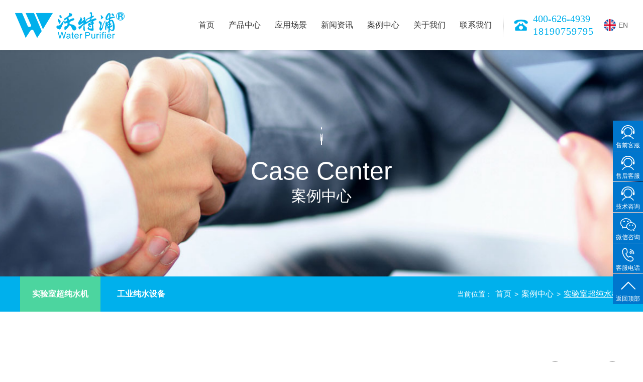

--- FILE ---
content_type: text/html; charset=utf-8
request_url: http://www.sc-woter.com/laboratory_cate/202311/488.html
body_size: 5334
content:
<!DOCTYPE html>
<html lang="zh-cn">
<head>
	<meta http-equiv="Content-Type" content="text/html; charset=utf-8" />
	<title>福建某高校实验室专用超纯水设备 - 四川沃特尔水处理设备有限公司</title>
	<meta name="description" content="适用于：HPLC、GC-MS、ICP-AES、ICP-MS、AAS、GF-AAS、TOC分析、IC、电化学、超痕量和痕量无机、有机物分析、分子生物、微生物学、PCR应用及分析、DNA序列分析、哺乳动物细胞培养、细胞和培养介质制备、单克隆抗体生产、电泳、凝胶分析。" />
	<meta name="keywords" content="实验室超纯水设备" />


	<link href="/public/css/tongyong.css?v=1616500387" rel="stylesheet" type="text/css" />
	<link href="/public/css/wt.css?v=1757656481" rel="stylesheet" type="text/css" />
	<link href="/public/css/back.css?v=1614733337" rel="stylesheet" type="text/css" />
	<link href="/public/css/animate.css?v=1614733337" rel="stylesheet" type="text/css" />
	<style>
		.atc-con span{white-space: inherit !important;}
		.head>.cer8 {display: flex; align-items: center; justify-content: flex-end;}
		.head .headtel {margin-top: 0; float: none;}
		.head .headtel p {font-size: 20px; line-height: 25px ;}
		.head .nav {position: relative; right: auto !important; margin-right: 20px;}
		.nav>li>a {padding: 0 20px;}
		
		/*.outlink-en {position: absolute;left: 100%; top: 50%; margin-top: -1em; height: 2.5em; font-size: 14px; border-radius:2.5em; padding: 0 1em; background-color: #20b0e9; color: #fff; white-space: nowrap; line-height: 2.5em ;}*/
		.outlink-en {white-space: nowrap; display: inline-flex; align-items: center; margin-left: 40px; }
		.outlink-en svg {margin-right: 5px;}
		.head.mini .headtel p {font-size: 16px; line-height: 20px;}
		@media screen and (max-width: 1600px){
			.outlink-en { margin-left: 20px; }
			.nav>li>a {padding: 0 14px;}
			
		}
	</style>
</head>

<body>
<div class="all">

	<!-- 首页头部和内页不一样  没有headshadow，head上多了俩类名 fhead special-->
	<div class="head ">
		<div class="cer8">
			<a href="/" class="logo">
				<img src="/public/images/logo.png" alt=""/>
			</a>

			<ul class="nav clearfix">
				<li><a href="/">首页</a></li>
				
								
				<li><a href="/laboratory/">产品中心</a>
										<dl class="navtwo"><div class="inner">
												<dd><a href="/laboratory/">实验室超纯水机</a></dd>
												<dd><a href="/industry/">工业纯水设备</a></dd>
												<dd><a href="/consumables/">耗材</a></dd>
											</div></dl>
									</li>
								
				<li><a href="/sys_al/">应用场景</a>
										<dl class="navtwo"><div class="inner">
												<dd><a href="/sys_al/">实验室超纯水机</a></dd>
												<dd><a href="/gy_al/">工业纯水设备</a></dd>
											</div></dl>
									</li>
								
				<li><a href="/company/">新闻资讯</a>
										<dl class="navtwo"><div class="inner">
												<dd><a href="/company/">公司动态</a></dd>
												<dd><a href="/information/">行业资讯</a></dd>
												<dd><a href="/technical/">技术资讯</a></dd>
											</div></dl>
									</li>
								
				<li><a href="/laboratory_cate/">案例中心</a>
										<dl class="navtwo"><div class="inner">
												<dd><a href="/laboratory_cate/">实验室超纯水机</a></dd>
												<dd><a href="/industry_cate/">工业纯水设备</a></dd>
											</div></dl>
									</li>
								
				<li><a href="/about.html">关于我们</a>
										<dl class="navtwo"><div class="inner">
												<dd><a href="/about.html">公司简介</a></dd>
												<dd><a href="/culture.html">企业文化</a></dd>
												<dd><a href="/honor/">荣誉资质</a></dd>
											</div></dl>
									</li>
								
				<li><a href="/contact/">联系我们</a>
										<dl class="navtwo"><div class="inner">
												<dd><a href="/contact/">联系信息</a></dd>
												<dd><a href="/message/">在线留言</a></dd>
											</div></dl>
									</li>
							</ul>

			<div class="headtel">
				<p><a href="">400-626-4939</a></p>
				<p class="i2"><a>18190759795</a></p>
			</div>

			<a href="http://www.labwaterpro.com/" target="_blank" class="outlink-en"><svg width="24" height="24" viewBox="0 0 40 40" fill="none" xmlns="http://www.w3.org/2000/svg"><g clip-path="url(#clip0_1400_122)"><path d="M0 20a20 20 0 1 0 40 0 20 20 0 0 0-40 0z" fill="#F0F0F0"/><path d="M4.134 7.824A19.927 19.927 0 0 0 .69 14.783h10.405l-6.96-6.96zm35.177 6.959a19.93 19.93 0 0 0-3.445-6.96l-6.96 6.96h10.405zM.689 25.218a19.93 19.93 0 0 0 3.445 6.958l6.96-6.959H.688zM32.176 4.134A19.928 19.928 0 0 0 25.217.69v10.404l6.96-6.959zM7.824 35.865a19.927 19.927 0 0 0 6.959 3.446V28.907l-6.96 6.958zM14.783.69a19.928 19.928 0 0 0-6.96 3.445l6.96 6.96V.688zm10.434 38.622a19.927 19.927 0 0 0 6.96-3.445l-6.96-6.96v10.405zm3.69-14.093l6.959 6.959a19.93 19.93 0 0 0 3.445-6.96H28.907z" fill="#0052B4"/><path d="M39.83 17.391H22.61V.17a20.199 20.199 0 0 0-5.218 0v17.222H.17a20.199 20.199 0 0 0 0 5.218h17.222V39.83c1.732.225 3.486.225 5.218 0V22.609H39.83a20.192 20.192 0 0 0 0-5.218z" fill="#D80027"/><path d="M25.217 25.218l8.925 8.924c.41-.41.803-.839 1.176-1.284l-7.641-7.64h-2.46zm-10.434 0l-8.925 8.924c.41.41.839.803 1.284 1.176l7.64-7.641v-2.46zm0-10.435L5.858 5.858c-.41.41-.803.839-1.176 1.284l7.641 7.64h2.46zm10.434 0l8.925-8.925c-.41-.41-.839-.803-1.284-1.176l-7.64 7.641v2.46z" fill="#D80027"/></g><defs><clipPath id="clip0_1400_122"><path fill="#fff" d="M0 0h40v40H0z"/></clipPath></defs></svg>EN</a>
		</div>
	</div>
	<div class="headshadow"></div>	<div class="clearfloat"></div>
	<!--侧边公告-->
	<!--<style>
		.gonggao{position: fixed;z-index: 100;padding: 0 10px 10px 10px;left: 0px;top: 50%;margin-top: -120px;width: 220px;background-color: rgba(255,255,255,0.8)}
		.gonggao .fr{text-align: right;display: inline-block;width: 100%;}
		.gonggao .fr a{color: #0076cd;display: block;}
		.gonggao .fr a:hover{color: #0076cd;opacity: 0.6;}
	</style>
	<div class="gonggao">
		<p class="fr"><a href="javascript:gg_del();">关闭</a></p>
		<p>近期因成都市电力紧张，全市工业园区轮流限电，造成我司一些工作无法正常开展，联系我们请拨打手机：18190759795
			<br>售后服务热线：13438376601
			<br>造成不便，敬请谅解。
		</p>
	</div>
	<script>
		function gg_del(){$('.gonggao').hide(200);}
	</script>-->
<!-- 内页banner -->
<div class="inbanner">
	<img src="/public/uploads/images/images/ib4.jpg" alt="" class="ibbg"/>
	<div class="ibcatein">
		<div class="fig1"><img src="/public/images/cat.png" alt=""/></div>
		<div class="en">Case Center</div>
		<div class="cn txtEff">案例中心</div>
	</div>
</div><div class="baninfo">
	<div class="cer0 clearfix">
		<div class="erji">
						<a href="/laboratory_cate/" class="on">实验室超纯水机</a>
						<a href="/industry_cate/" class="">工业纯水设备</a>
					</div>

		<div class="tree">
			当前位置：<a href="/">首页</a>&gt;<a href="/laboratory_cate/">案例中心</a>&gt;<a href="/laboratory_cate/" class="leaf">实验室超纯水机</a>
		</div>
	</div>
</div>
	<div class="caseout2">
		<div class="cer2">

			<div class="casetitle">
				<h2>福建某高校实验室专用超纯水设备</h2>
				<div class="casepn">
					<a href="/laboratory_cate/202311/489.html" class="prev">&nbsp;</a>
					<a href="/laboratory_cate/" class="ret">&nbsp;</a>
					<a href="/laboratory_cate/202311/486.html" class="next">&nbsp;</a>
				</div>
			</div>

			<div class="casecon hasani find">
				<p><span style="white-space: normal;">适用于：HPLC、GC-MS、ICP-AES、ICP-MS、AAS、GF-AAS、TOC分析、IC、电化学、超痕量和痕量无机、有机物分析、分子生物、微生物学、PCR应用及分析、DNA序列分析、哺乳动物细胞培养、细胞和培养介质制备、单克隆抗体生产、电泳、凝胶分析。</span></p>
			</div>
						<div class="sw3out">
				<div class="swiper-container" id="sw3">
					<div class="swiper-wrapper">
												<div class="swiper-slide"><div class="slideinner">
							<img src="/public/uploads/images/2023/11/20231113113805192.jpg">
						</div></div>
												<div class="swiper-slide"><div class="slideinner">
							<img src="/public/uploads/images/2023/11/20231113113811118.jpg">
						</div></div>
											</div>
				</div>
				<div class="swiper-pagination"></div>
				<a class="sw-prev">prev</a>
				<a class="sw-next">next</a>
			</div>
			

		</div>
	</div>

<div class="inform">
	<div class="cer3 clearfix">
		
		<div class="title">感谢您对我们公司的关注</div>
		<div class="zintro">为了便于我们更好地为您服务，请正确填写以下信息，我们会在24小时内与您取得联系，并答复您的需求</div>

		<form action="" method="post" class="liuyan2" id="liuyan2">
			<div class="hang">
				<p>
					<i class="v"><input type="text" name="username" datatype="*" nullmsg="请输入您的姓名" placeholder="姓名" class="i1"></i></p>
			</div>

			<div class="hang">
				<p>
					<i class="v"><input type="text" name="telphone" datatype="m|/^(\d{3,4}-)?\d{7,8}$/" errormsg="请输入您的联系方式" nullmsg="请输入您的联系方式" placeholder="电话" class="i2"></i></p>
			</div>

			<div class="hang long">
				<p>
					<i class="v"><input type="text" name="content" datatype="*" nullmsg="请输入留言内容" placeholder="留言内容" class="i3"></i></p>
			</div>

			<div class="btnarea">
				<input type="hidden" name="ajax" value="2">
				<input type="hidden" name="catid" value="12">
				<input type="hidden" name="title" value="实验室超纯水机">
				<p><input type="submit" value="立即提交" class="btn2 tj"></p>
			</div>

			<div class="clearfloat"></div>
		<input type="hidden" name="__hash__" value="fb7d2d3440f3552ce0fae5f72530af51" /></form>

	</div>
</div>
<div class="footer1">
    <div class="cer2">
        <div class="footerin" style="height: 210px;">
            <div class="footlx hasani finr">
                <h3>全国服务热线：</h3>
                <div class="ftel"><a>400-626-4939</a></div>
                <a href="http://wpa.qq.com/msgrd?v=3&uin=497929711&site=qq&menu=yes" target="_blank" class="more">在线咨询</a>
            </div>

            <div class="footinfo hasani finr delay03">
                <p>邮箱：400-626-4939</p>
                <p>传真：028-86693786</p>
                <p>电话：028-86698786 86693786 87070735 87070753</p>
                <p>推广渠道联系电话：18030535097</p>
                <p>供应商合作：364963641@qq.com</p>
                <p>地址：成都市温江区成都海峡两岸科技产业开发园双堰路1919号20号楼</p>
            </div>

            <div class="footewm hasani find">
                <img src="/public/uploads/images/images/ewm.jpg" alt=""/>
                <p>微信公众号</p>
            </div>
        </div>
    </div>
</div>
<div class="footer2">
    <div class="cer2">
        <div class="l hasani finl">
            <span>版权所有：四川沃特尔水处理设备有限公司 </span>
            <a><img src="/public/images/cnzz2.jpg" alt="" class="cnzz"></a>
            <a href="http://beian.miit.gov.cn" target="_blank"  class="beian">蜀ICP备11000311号</a>
        </div>
        <div class="r hasani finr">
            <a href="http://www.28jw.cn" target="_blank" class="jinwang">成都网站建设</a>：
            <a href="http://www.28jw.cn" target="_blank" class="jinwang">今网科技</a>
            <a href="http://www.28jw.cn" target="_blank" class="jinwang"><img src="/public/images/jw.png" class="jw"></a>
        </div>
    </div>
</div>


<!-- 侧边栏 -->
    <div class="fside"> 
        <a href="http://wpa.qq.com/msgrd?v=3&uin=497929711&site=qq&menu=yes" target="_blank" class="side2">
            <div class="pic"><img src="/public/images/sd2.png" alt=""/></div>
            <p>售前客服</p>
        </a>
        <a href="http://wpa.qq.com/msgrd?v=3&uin=847884385&site=qq&menu=yes" target="_blank" class="side2">
            <div class="pic"><img src="/public/images/sd2.png" alt=""/></div>
            <p>售后客服</p>
        </a>
        <a href="http://wpa.qq.com/msgrd?v=3&uin=364963641&site=qq&menu=yes" target="_blank" class="side2">
            <div class="pic"><img src="/public/images/sd2.png" alt=""/></div>
            <p>技术咨询</p>
        </a>
        <a href="javascript:void(0)" class="side3 sideewm">
            <div class="pic"><img src="/public/images/sd3.png" alt=""/></div>
            <p>微信咨询</p>
            <div class="sidebigewm">
                <img src="/public/uploads/images/2021/06/20210602152249135.png" alt=""/>
            </div>
        </a>
        <a href="javascript:void(0)" class="side4 sidehand">
            <div class="pic"><img src="/public/images/sd4.png" alt=""/></div>
            <p>客服电话</p>

            <div class="sideinfo">
            <div class="sidetel">
                <h3>服务热线：</h3>
                <p>400-626-4939</p>
            </div>
            </div>
        </a>
        <a href="javascript:void(0)" class="side5" id="totop">
            <div class="pic"><img src="/public/images/sd5.png" alt=""/></div>
            <p>返回顶部</p>
            <div class="sideinfo2"><span>返回顶部</span></div>
        </a>
    </div>

<span style="display: none;"><script type="text/javascript" src="//js.users.51.la/21337875.js"></script>

</span>
</div>
</body>
</html>

<script type="text/javascript" src="/public/js/jquery-1.11.1.min.js?v=1614733339"></script>
<script type="text/javascript" src="/public/js/other.js?v=1615171281"></script>
<script type="text/javascript" src="/public/js/jquery.flexslider.js?v=1614733339"></script>
<script type="text/javascript" src="/public/js/jquery.SuperSlide.2.1.2.js?v=1614733339"></script>
<script type="text/javascript" src="/public/js/Validform_v5.3.2.js?v=1614733339"></script>
<script type="text/javascript" src="/public/js/iscroll.js?v=1614733339"></script>
<script>
    $("#liuyan2").Validform({
        ajaxPost:true,
        tiptype:3,
        callback:function(data){
            var info = $('#liuyan2').serialize();
            $.post('/fguestbook/ajax_add',info,function (re) {
                data=JSON.parse(re);
                msgshow(data.info);
                if(data.status){
                    setTimeout(function(){
                        location.reload();
                    },2000);
                }
            });
            return false;
        }
    });
</script>
<!-- 独有js -->
<link href="/public/css/swiper.min.css" rel="stylesheet" type="text/css" />
<script type="text/javascript" src="/public/js/swiper.min.js"></script>
<script>
	var mySwiper = new Swiper('#sw3', {
		effect: "slide",
		speed:700,
		spaceBetween: -120,
		slidesPerView: 'auto',
		roundLengths: true,
		centeredSlides: true,
		loop: true,
		loopedSlides: 3,
		grabCursor: true,
		initialSlide: 0,
		preventClicks : true,
		slideToClickedSlide:true,
		setWrapperSize: true,
		simulateTouch:true,
		autoplay: {
			delay: 6000,
			stopOnLastSlide: false,
			disableOnInteraction: false,
		},
		navigation: {
			nextEl: '.sw-next',
			prevEl: '.sw-prev',
		},
		pagination:{
			el: '.swiper-pagination',
			clickable: true
		}
		//coverflowEffect: {
		//	rotate: 0,
		//	stretch: 0,
		//	depth: 200,
		//	modifier: 1,
		//	slideShadows : false
		//}
		//on: {
		//	slideChangeTransitionEnd: function(){
		//		//var i = this.realIndex;
		//		var _o = $('.swiper-slide-active');
		//		$('#keyanleft h3').text( _o.find('h5').text());
		//		$('#keyanleft .txt').text( _o.find('.txt').text());
		//		$('#keyanleft .date span').text( _o.find('.date').text());
		//	}
		//},
	})
</script>

--- FILE ---
content_type: text/css
request_url: http://www.sc-woter.com/public/css/tongyong.css?v=1616500387
body_size: 7852
content:
@charset "utf-8";
/* CSS Document */

body, div, dl, dt, dd, ul, ol, li, h1, h2, h3, h4, h5, h6, pre, form, fieldset, input, textarea, p, blockquote, th, td { margin:0; padding:0;}
table { border-collapse:collapse; border-spacing:0;}
img { border:0; vertical-align: middle;}
li { vertical-align: middle;}
em { font-style:normal; font-weight: bold;} s {text-decoration: none;}
ol, ul, li { list-style:none;}
h1, h2, h3, h4, h5, h6 { font-size:100%; font-weight:normal;}
input, button, select, textarea, a { outline:none;}
input, button, select, textarea { font-family: inherit; font-size: inherit; line-height: inherit;}
html { -webkit-text-size-adjust: 100%; -ms-text-size-adjust: 100%; -webkit-tap-highlight-color: rgba(0, 0, 0, 0);}
a { background: transparent; text-decoration: none; color: #666; transition: 0.3s; -moz-transition: 0.3s; 
	-webkit-transition: 0.3s; -o-transition: 0.3s;}
a:active, a:hover { outline: 0;}
body { color: #666; font:14px/2 arial,'Microsoft Yahei', 微软雅黑, 宋体, Tahoma, Arial, Helvetica, STHeiti; word-break:break-all;}
.o8 { filter:alpha(opacity=100); opacity:1; transition:all 0.25s ease-out 0s; -webkit-transition:all 0.25s ease-out 0s;}
.o8:hover { filter:alpha(opacity=80); opacity:0.8;}
div,p{max-height: 10000rem;}
::selection {color:#fff; background-color: #061034;} ::-moz-selection {color:#fff; background-color: #061034;}
.noselect{-moz-user-select:none;-webkit-user-select:none;-ms-user-select:none;user-select:none;}
input[type="button"], input[type="submit"], input[type="reset"] {-webkit-appearance: none; }
textarea { -webkit-appearance: none;}

/*自定义常用配制*/
.l { float:left; }.r { float:right; }
.w { width:100%; }.h { height: 100%; }.full{ width: 100%; height: 100%;}
.cer,.cer0,.cer1,.cer2,.cer3{ max-width:1200px; margin:0 auto;}
.cer1{ padding: 0 10px;}
.cer2{ padding: 0 20px;}
.cer3{ padding: 0 30px;}
.cer{ padding: 0 5%;}
.cer5{ max-width: 1440px; margin:0 auto;}
.cer6{ max-width: 1440px; margin:0 auto; padding: 0 10px;}
.cer7{ max-width: 1440px; margin:0 auto; padding: 0 20px;}
.cer8{ max-width: 1440px; margin:0 auto; padding: 0 30px;}
.b { font-weight:bold } .n{ font-weight: normal;}
.tc { text-align:center }.tr { text-align:right }.tl { text-align:left }
.posr { position:relative }
.maxw{ max-width: 100%;}.divpicw img{ max-width: 100%;}
.ikong{ display: inline-block; width: 14px;}
.h10{ width: 100%; height: 10px;}.h20{ width: 100%; height: 20px;}.h30{ width: 100%; height: 30px;}
.h40{ width: 100%; height: 40px;}.h50{ width: 100%; height: 50px;}.h60{ width: 100%; height: 60px;}
.h70{ width: 100%; height: 70px;}.h80{ width: 100%; height: 80px;}.h90{ width: 100%; height: 90px;}
.h100{ width: 100%; height: 100px;}.h110{ width: 100%; height: 110px;}.h120{ width: 100%; height: 120px;}
.disn { display:none }.disb { display:block }.dib{display: inline-block;}.vh{ visibility: hidden;}
.ov { overflow:hidden }.cup { cursor:pointer }
.clearfloat { clear:both; height:0; font-size: 0px; line-height: 0px; overflow:hidden; visibility:hidden; }
.clearfix:after { content: "."; display: block; clear: both; visibility: hidden; line-height: 0; height: 0; font-size:0; }
.clearfix { *zoom:1;}
.op70 { filter:alpha(opacity=70); opacity:0.7;}

a.aftl{position: relative;}
a.aftl::after{ left:100%; position: absolute; bottom: 0; content: " "; width: 0; 
   border-bottom: 1px solid #fff; -webkit-transition: .3s; transition: .3s;}
a.aftl:hover::after{ width: 100%; left:0; transition: width 0.3s; -webkit-transition: width 0.3s;}

::-webkit-input-placeholder{ color:#999;}
::-moz-placeholder{ color:#999;}
::-moz-placeholder{ color:#999;}
::-ms-input-placeholder{ color:#999;}


/*font-style*/
.t12{ font-size: 12px;}.t14{ font-size: 14px;}.t16{ font-size: 16px;}.t18{ font-size: 18px;}.t20{ font-size: 20px;}
.t22{ font-size: 22px;}.t24{ font-size: 24px;}.t26{ font-size: 26px;}.t28{ font-size: 28px;}
.t30{ font-size: 30px;}.t32{ font-size: 32px;}.t34{ font-size:34px;}.t36{ font-size: 36px;}
.ti1 { text-indent:1em;}.ti2 { text-indent:2em; }.ti3 { text-indent:3em; }
.lh1{ line-height: 1em;}.lh1-5{ line-height: 1.5em;}.lh30{ line-height: 30px;}
.lh2{ line-height: 2em;}.lh2-5{ line-height: 2.5em;}.lh3{ line-height: 3em;}
.fontya { font-family:Microsoft YaHei,'微软雅黑';}.fontsong { font-family:simsun,'宋体';}
.ell { overflow: hidden; white-space: nowrap; -o-text-overflow: ellipsis; text-overflow: ellipsis;}
.ttc { text-transform:capitalize; }.ttl { text-transform:lowercase; }.ttu { text-transform:uppercase;}
.c3 { color:#333 }.c6 { color:#666 }.c9 { color:#999 }.ca{ color: #aaa;} .cf{ color: #fff;}
.ora{ color: #f70;}.red{ color: #f00;} .blue{ color: #0096ff;}.c4{color: #444;}.c8{color: #888;}
.yel{ color: #ffa800;}.lblue{ color: #bfdefb;}.green{ color: #3c2;}
.picw img,.pagecon img{ max-width: 100%;}
.limitwh,.limited{ max-width: 100%; max-height: 100%;}
.limitwh2{ max-width: 90%; max-height: 90%;}
.pagecon div,.pagecon p,.pagecon span{ font-size: 26px!important; line-height: 36px!important;}

.bsb{ box-sizing:border-box; -moz-box-sizing:border-box; -webkit-box-sizing:border-box;}
.yj4{ -moz-border-radius: 4px; -webkit-border-radius: 4px; border-radius:4px;}
.yj2{ -moz-border-radius: 2px; -webkit-border-radius: 2px; border-radius:2px;}
.shadow6{ box-shadow: 0 0px 6px 0  #d9d9d9;}
.guodu{ transition: all 0.3s linear 0s; -moz-transition: all 0.3s linear 0s; 
	-webkit-transition: all 0.3s linear 0s; -o-transition: all 0.3s linear 0s;}
.guodu2{ transition: 0.3s; -moz-transition: 0.3s; -webkit-transition: 0.3s; -o-transition: 0.3s;}
.poa,.poa1{ position: absolute; width: 100%; height: 100%; left: 0; top:0; z-index: 1;}
.poa2{ position: absolute; width: 100%; height: 100%; right: 0; top:0; z-index: 1;}
.poa3{ position: absolute; width: 100%; height: 100%; left: 0; bottom:0; z-index: 1;}
.poa4{ position: absolute; width: 100%; height: 100%; right: 0; bottom:0; z-index: 1;}
.rotate90{-moz-transform: rotate(90deg); -webkit-transform: rotate(90deg); -o-transform: rotate(90deg); 
	-ms-transform: rotate(90deg); transform: rotate(90deg);}

.pic101,.pic102,.pic104{ overflow: hidden;}
.pic102 img,.pic104 img,.pic101 img{ -webkit-transition: 0.5s; -moz-transition: 0.5s;
	-ms-transition: 0.5s; -o-transition: 0.5s; transition: 0.5s;}
li:hover .pic101 img{ -webkit-transform: scale(1.01); -moz-transform: scale(1.01);
    -ms-transform: scale(1.01);  -o-transform: scale(1.01); transform: scale(1.01);}
li:hover .pic102 img{ -webkit-transform: scale(1.02); -moz-transform: scale(1.02);
    -ms-transform: scale(1.02);  -o-transform: scale(1.02); transform: scale(1.02);}
li:hover .pic104 img{ -webkit-transform: scale(1.04); -moz-transform: scale(1.04);
    -ms-transform: scale(1.04);  -o-transform: scale(1.04); transform: scale(1.04);}
@media screen and (max-width:380px) {}
 
img.scale104{ -webkit-transition: .5s; -moz-transition: .5s; -ms-transition: .5s; -o-transition: .5s; transition:  .5s;}
img.scale104:hover{ -webkit-transform: scale(1.04); -moz-transform: scale(1.04);
    -ms-transform: scale(1.04);  -o-transform: scale(1.04); transform: scale(1.04);}

.btn{ padding: 0; cursor: pointer; text-align: center; border: none; color:#fff;
	-moz-border-radius: 4px; -webkit-border-radius: 4px; border-radius:4px;
 	transition: 0.3s; -moz-transition: 0.3s; -ms-transition: 0.3s; 
	-webkit-transition: 0.3s; -o-transition: 0.3s;}
.btn2{ padding: 0; cursor: pointer; text-align: center; border: none; 
 	transition: 0.3s; -moz-transition: 0.3s; -ms-transition: 0.3s; 
	-webkit-transition: 0.3s; -o-transition: 0.3s;}
img.tw{ position: relative; margin-top: -3px;}


div.pageList{ padding: 0 10px; text-align: center;}
div.pageList ul.l{ display: none;}
div.pageList ul{ font-size: 0;}
div.pageList ul li { display: inline-block; height: 30px;}
div.pageList ul li a{ display: inline-block; font-size: 14px; color: #666; line-height: 28px; height: 28px;
 	min-width: 8px; padding: 0 10px; margin: 0 5px; border: 1px solid #ddd; background-color: #fff;}
div.pageList ul li:hover a{ border-color: #00b0ec; color: #00b0ec;}
div.pageList ul li a.selected{ background-color: #00b0ec; border-color: #00b0ec; color: #fff;}
div.pageList a.first,div.pageList a.last,div.pageList a.prev,div.pageList a.next{ font-family: "simsun";}




.listbtnout{ padding: 0;}
.listmore{ display: block; width: 260px; height: 50px; margin: 0 auto; border: 1px solid #b3b3b3;
	background-color: #fff; font-size: 20px; color: #666; line-height: 50px; text-align: center;
	-moz-border-radius: 25px; -webkit-border-radius: 25px; border-radius:25px;}
.listmore:hover{ background-color: #102b92; color: #fff;}

/*表单验证相关*/
.Validform_checktip{ font-size: 14px; line-height:24px; height:24px; overflow:hidden; color:#999;}
.Validform_right{ color:#71b83d; padding-left:20px; background:url(../images/right.png) no-repeat left center;}
.Validform_wrong{ color:#d30315; padding-left:20px; white-space:nowrap; background:url(../images/error.png) no-repeat left center;}
.Validform_loading{ padding-left:20px; background:url(../images/onLoad.gif) no-repeat left center;}
.Validform_error{ }
#Validform_msg{color:#7d8289; font: 12px/1.5 tahoma, arial, \5b8b\4f53, sans-serif; width:280px;
 -webkit-box-shadow:2px 2px 3px #aaa; -moz-box-shadow:2px 2px 3px #aaa; background:#fff; position:absolute;
  top:0px; right:50px; z-index:99999; display:none;
  filter: progid:DXImageTransform.Microsoft.Shadow(Strength=3, Direction=135, Color='#999999');}
#Validform_msg .iframe{position:absolute; left:0px; top:-1px; z-index:-1;}
#Validform_msg .Validform_title{line-height:25px; height:25px; text-align:left; font-weight:bold; padding:0 8px; color:#fff;
 position:relative; background-color:#000;}
#Validform_msg a.Validform_close:link,#Validform_msg a.Validform_close:visited{line-height:22px; position:absolute;
 right:8px; top:0px; color:#fff; text-decoration:none;}
#Validform_msg a.Validform_close:hover{color:#cc0;}
#Validform_msg .Validform_info{padding:8px;border:1px solid #000; border-top:none; text-align:left;}
.v{ position:relative;}i.v{ display:inline-block; }
.v span.Validform_checktip{ position:absolute; left: 0; top:100%; z-index: 1; font-style: normal;}
.liuyan2 .v span.Validform_checktip{ left:50px;}
.v p.message{ position: absolute; left:31px; top:100%; height: 40px; line-height: 40px; 
	font-size: 16px; color: #f00; font-weight: bold;}
i.v2{ position:relative; display:inline-block;}
i.v2 span.Validform_checktip{ font-style: normal; margin-left: 20px; line-height: 36px;}

/* banner */
#banner{ width: 350px; height: 438px; position: absolute; z-index: 1; top: 50%; left:50%;
	  margin-top: -240px; padding: 0 100px 40px;}
#banner .hd{ height:10px; overflow:hidden; position:absolute; left:50%; margin-left: -30px; bottom:20px; z-index:1; }
#banner .hd ul{ overflow:hidden; zoom:1; float:left;}
#banner .hd ul li{ float:left; margin-right:10px; width:10px; height:10px; cursor:pointer; 
		background: url(../images/dot02.png) center; opacity: 0.3;}
#banner .hd ul li.on{ opacity: 0.7;}
#banner .bd{ position:relative; z-index:0; width: 350px; height: 438px; overflow: hidden;}
#banner .bd li{ zoom:1;}

/* 下面是前/后按钮代码 */
#banner .prev,#banner .next{ position:absolute; top:50%; margin-top:-26px; display:block; width:52px; height:52px;}
#banner .prev{ left: 0;  background:url(../images/xiaoyu1.png) center no-repeat;} 
#banner .next{ right:0;  background:url(../images/dayu1.png) center no-repeat;}
#banner .prev:hover{ background-image: url(../images/xiaoyu1h.png)}
#banner .next:hover{ background-image: url(../images/dayu1h.png)}



.newban .flex-direction-nav a{ width:32px;height:60px; display:block; font-size: 0;
	position:absolute; top: 50%; z-index: 4; border-radius: 5px;
	background-position: center; background-repeat: no-repeat; margin-top: -30px;}
.newban .flex-direction-nav a.flex-prev{ left:80px; background-image: url('../images/lt1.png');}
.newban .flex-direction-nav a.flex-next{ right:80px;background-image: url('../images/gt1.png');}
.newban .flex-direction-nav a:hover{ box-shadow: 0 0 20px 0 rgba(0,176,236,1);}

.newban .flex-pauseplay{ position: absolute; left: 0; bottom:0; z-index: -1; opacity: 0; height: 40px; font-size: 0;}
.newban .flex-pause{ display: block; width: 40px; height: 40px; 
	background: url('../images/pause.png') center no-repeat;}
.newban .flex-play{ display: block; width: 40px; height: 40px; 
	background: url('../images/play.png') center no-repeat;}

/*.newban .flex-direction-nav a{width:32px;height:60px;margin-top:-30px;display:block;
	font-size: 38px; color: #bfbfbf; line-height: 80px; text-align: center; font-family: 'simsun';
	position:absolute; top:50%; z-index: 4; background-color: rgba(0,0,0,0.2);}
.newban .flex-direction-nav a.flex-prev{ left:5%;}
.newban .flex-direction-nav a.flex-next{ right:5%;}
.newban .flex-direction-nav a:hover{ background-color: rgba(0,0,0,0.4); color: #fff;}*/

/* .newban .flex-control-paging{ padding: 10px 0; height: 10px; font-size: 0;
	position: absolute; bottom: 40px; left: 40px; z-index: 3;width: 100%; text-align: center;}
.newban .flex-control-paging li{display: inline-block; *display:inline; *zoom:1;
	overflow:hidden; width: 10px; height: 10px; margin: 0 10px;}
.newban .flex-control-paging li a{ width:10px; height:10px; display: block; cursor:pointer;
	background-color: #fff; -moz-border-radius: 5px; -webkit-border-radius: 5px; border-radius:5px;}
.newban .flex-control-paging li a.flex-active{ background-color: #d0252e;} */

.newban .flex-control-paging{ width: 180px; height: 1px; font-size: 0; text-align: center;
	position: absolute; bottom: 45px; left:50%; z-index: 3; margin-left: 220px;
	background-color: rgba(255,255,255,0.2);}
.newban .flex-control-paging li{ position: absolute; left: 0; top:0;
	overflow:hidden; width: 180px; height: 1px;}
.newban .flex-control-paging li a{ width:100%; height:1px; display: block; cursor:pointer; position: relative; z-index: 0;}
.newban .flex-control-paging li a.flex-active{ z-index: 3;}
.newban .flex-control-paging li a:before{ content: ''; position: absolute; left: 0; bottom:0; z-index: 1;
	width: 0; height: 1px; background-color: #fff;}
.newban .flex-control-paging li.ac a:before{
	-webkit-transition: linear 5s; -moz-transition: linear 5s; -ms-transition: linear 5s;
	-o-transition: linear 5s; transition: linear 5s; width: 100%;}
@media screen and (max-width:1360px){
	.newban .flex-direction-nav a.flex-prev{ left: 4%;}
	.newban .flex-direction-nav a.flex-next{ right: 4%;}
}


.newban{ position:relative; width: 100%; height: 100%; overflow: hidden; z-index: 1;}

.flexslider{ position: relative; width: 100%; height: 100%; z-index: 1;}
.flexslider .flex-viewport{ height: 100%;}
.flexslider .slides{ overflow: hidden; height: 100%; font-size: 0;}
.flexslider .slides li{ display: none; height: 100%; -webkit-backface-visibility:hidden; position: relative; overflow: hidden;}
.flexslider .slides li .wrap{ display: block; width: 100%; height: 100%; position: relative; overflow: hidden;}
.flexslider .slides .wrap>img{ width: 1920px; height: 100%; object-fit:cover; object-position: center;}
.vd{ position: absolute; top:0; left:0; width: 100%; height: 100%; z-index: 0;
	background-color: #000; object-fit:cover;}

/*.flexslider li .wrap:before{ content: ''; position: absolute; left: 0; bottom:0; z-index: 2;
	width: 0; height: 2px; background-color: #00946f;}
.flexslider li.ac .wrap:before{ transition: linear 6s; width: 100%;}*/

.flexslider .slides .wrap>img {-webkit-transition: -webkit-transform 1s ease-in; transition: transform 1s ease-in;
	transform:scale(1.08); -webkit-transform:scale(1.08);}
.flexslider .slides .ac .wrap>img {
	-webkit-transition: -webkit-transform 5s ease-in; transition: transform 5s ease-in;
	transform:scale(1); -webkit-transform:scale(1);}


.btt1{ position: absolute; top:50%; right:50%; width: 598px; height: 212px; z-index: 1;
	background: url('../images/btt1.png') center no-repeat; margin-top: -84px; margin-right: -720px;}
.btt2{ position: absolute; top:50%; left:50%; width: 160px; height: 44px; z-index: 2;
	margin-top: 185px; margin-left: 228px;}

a.bttmore{ display: block; width: 180px; height: 100%; overflow: hidden; position: relative;
	font-size: 16px; color: #fff; line-height: 44px; text-align: center; background-color: #00b0ec;}
a.bttmore:before{ content: ''; position: absolute; left: 3px; top:3px; right: 3px; bottom: 3px; z-index: 2;
	border: 1px solid transparent; transition: 0.5s;}
a.bttmore:hover:before{ border-color: #fff;}

.btt1,.btt2,.btt3,.btt21,.btt31{ transition-duration: 1.2s; -moz-transition-duration: 1.2s;
	 -webkit-transition-duration: 1.2s; -o-transition-duration: 1.2s;}
.btt12{ position: absolute; top:50%; left:50%; width: 560px; height: 50px; z-index: 1;  margin-left: -250px;;
	text-align: center; font-size: 18px; color: #fff; line-height: 50px; margin-top: -35px;
	background-color: #016b45; -moz-border-radius: 25px; -webkit-border-radius: 25px; border-radius:25px;}
.btt32{ position: absolute; top:50%; left:50%; width: 1112px; height: 41px; z-index: 1;
	background: url('../images/btt32.png') center no-repeat; margin-left: -556px; margin-top: -70px;}

@media screen and (max-width:1460px){
	.btt1{ right: 30px; margin-right: 0;}
}


/*.ac .finu, .ac .find{ -webkit-transform:translateY(0); -moz-transform:translateY(0); opacity: 1;
    -o-transform:translateY(0); -ms-transform:translateY(0); transform:translateY(0);}
.ac .finl, .ac .finr{ -webkit-transform:translateX(0); -moz-transform:translateX(0); opacity: 1;
    -o-transform:translateX(0); -ms-transform:translateX(0); transform:translateX(0);}
.ac .findsc05{ -webkit-transform:translateY(0) scale(1, 1); -moz-transform:translateY(0) scale(1, 1);
    -o-transform:translateY(0) scale(1, 1); -ms-transform:translateY(0) scale(1, 1);
    transform:translateY(0) scale(1, 1); opacity: 1;}
.ac .scl05,.ac .scl01{ -webkit-transform:scale(1, 1); -o-transform:scale(1, 1); transform:scale(1, 1);
  -moz-transform:scale(1, 1); -ms-transform:scale(1, 1); opacity: 1;}
.ac .finrsc05, .ac .finlsc05{ -webkit-transform:translateX(0) scale(1, 1); -moz-transform:translateX(0) scale(1, 1);
    -o-transform:translateX(0) scale(1, 1); -ms-transform:translateX(0) scale(1, 1);
    transform:translateX(0) scale(1, 1); opacity: 1;}*/

.find-1{ -webkit-transform:translateY(60px); -moz-transform:translateY(60px); opacity: 0;
    -o-transform:translateY(60px); -ms-transform:translateY(60px); transform:translateY(60px);}
.finu-1{ -webkit-transform:translateY(-60px); -moz-transform:translateY(-60px); opacity: 0;
    -o-transform:translateY(-60px); -ms-transform:translateY(-60px); transform:translateY(-60px);}
.finl-1{ -webkit-transform:translateX(-60px); -moz-transform:translateX(-60px); opacity: 0;
    -o-transform:translateX(-60px); -ms-transform:translateX(-60px); transform:translateX(-60px);}
.finr-1{ -webkit-transform:translateX(60px); -moz-transform:translateX(60px); opacity: 0;
    -o-transform:translateX(60px); -ms-transform:translateX(60px); transform:translateX(60px);}

.scl01-1{ -webkit-transform:scale(0.1, 0.1); -o-transform:scale(0.1, 0.1); transform:scale(0.1, 0.1);
  -moz-transform:scale(0.1, 0.1); -ms-transform:scale(0.1, 0.1); opacity: 0;}
.scl05-1{ -webkit-transform:scale(0.5, 0.5); -o-transform:scale(0.5, 0.5); transform:scale(0.5, 0.5);
  -moz-transform:scale(0.5, 0.5); -ms-transform:scale(0.5, 0.5); opacity: 0;}
.scl09-1{ -webkit-transform:scale(0.8, 0.8); -o-transform:scale(0.8, 0.8); transform:scale(0.8, 0.8);
  -moz-transform:scale(0.8, 0.8); -ms-transform:scale(0.8, 0.8); opacity: 0;}
.findsc05-1{ -webkit-transform:translateY(60px) scale(0.5, 0.5); -moz-transform:translateY(60px) scale(0.5, 0.5);
    -o-transform:translateY(60px) scale(0.5, 0.5); -ms-transform:translateY(60px) scale(0.5, 0.5);
    transform:translateY(60px) scale(0.5, 0.5); opacity: 0;}
.finusc05-1{ -webkit-transform:translateY(-60px) scale(0.5, 0.5); -moz-transform:translateY(-60px) scale(0.5, 0.5);
    -o-transform:translateY(-60px) scale(0.5, 0.5); -ms-transform:translateY(-60px) scale(0.5, 0.5);
    transform:translateY(-60px) scale(0.5, 0.5); opacity: 0;}
.finlsc05-1{ -webkit-transform:translateX(-60px) scale(0.5, 0.5); -moz-transform:translateX(-60px) scale(0.5, 0.5);
    -o-transform:translateX(-60px) scale(0.5, 0.5); -ms-transform:translateX(-60px) scale(0.5, 0.5);
    transform:translateX(-60px) scale(0.5, 0.5); opacity: 0;}
.finrsc05-1{ -webkit-transform:translateX(60px) scale(0.5, 0.5); -moz-transform:translateX(60px) scale(0.5, 0.5);
    -o-transform:translateX(60px) scale(0.5, 0.5); -ms-transform:translateX(60px) scale(0.5, 0.5);
    transform:translateX(60px) scale(0.5, 0.5); opacity: 0;}
.op05-1{ opacity: 0.5;}

.ac .finu-1, .ac .find-1{ -webkit-transform:translateY(0); -moz-transform:translateY(0); opacity: 1;
    -o-transform:translateY(0); -ms-transform:translateY(0); transform:translateY(0);}
.ac .finl-1, .ac .finr-1{ -webkit-transform:translateX(0); -moz-transform:translateX(0); opacity: 1;
    -o-transform:translateX(0); -ms-transform:translateX(0); transform:translateX(0);}
.ac .finusc05-1,.ac .findsc05-1{ -webkit-transform:translateY(0) scale(1, 1); -moz-transform:translateY(0) scale(1, 1);
    -o-transform:translateY(0) scale(1, 1); -ms-transform:translateY(0) scale(1, 1);
    transform:translateY(0) scale(1, 1); opacity: 1;}
.ac .scl05-1,.ac .scl01-1,.ac .scl09-1{ -webkit-transform:scale(1, 1); -o-transform:scale(1, 1); transform:scale(1, 1);
  -moz-transform:scale(1, 1); -ms-transform:scale(1, 1); opacity: 1;}
.ac .finrsc05-1, .ac .finlsc05-1{ -webkit-transform:translateX(0) scale(1, 1); -moz-transform:translateX(0) scale(1, 1);
    -o-transform:translateX(0) scale(1, 1); -ms-transform:translateX(0) scale(1, 1);
    transform:translateX(0) scale(1, 1); opacity: 1;}
.ac .op05-1{ opacity: 1;}


.bantxt{ position: absolute; bottom: 0; right: 0; width: 50%; height: 90px; z-index: 2;
	line-height: 90px; font-size: 0; background-color: #00b0ec;}
.bantxt2{ position: absolute; left: 28px; top:0; z-index: 1; height: 100%;}
.bantxt2 *{ display: inline-block; vertical-align: middle; font-family: "Helvetica"; color: #fff;}
.bantxt2 span{ font-size: 20px;}
.bantxt2 span#bannum{ font-size: 33px;}
.bantxt2 i{ font-size: 20px; font-style: normal; margin: 0 6px;}


.ctrl{ height: 40px; font-size: 0; position: absolute; left: 510px; top:25px; z-index: 4;}
.ctrl a{ display: inline-block; width: 20px; height: 40px; font-size: 0; vertical-align: top; 
	background-position: center; background-repeat: no-repeat;}
.ctrl a.prev1{ background-image: url('../images/lt5.png');}
.ctrl a.next1{ background-image: url('../images/gt5.png');}
.ctrl a.pause{ background-image: url('../images/pause.png'); margin: 0 15px;}
.ctrl a.pause.on{ background-image: url('../images/play.png');}
.ctrl a:hover{ box-shadow: 0 0 20px 0 rgba(255,255,255,1);}




html,body{ height: 100%;}
body.locked{ overflow: hidden;}
.all{ width: 100%; min-width: 1200px; min-height: 100%; overflow: hidden; position: relative;}

.allfirst{ height: 100%;}


/* 头部 */
.head{ width: 100%; min-width: 1200px; height: 100px; position: fixed; z-index: 40; top:0;
	background-color: #fff; box-shadow: 0 0 5px 0 rgba(0,0,0,0.1);
	-webkit-transition: .3s; transition: .3s;}
.head>.cer8{ position: relative; z-index: 7; height: 100%;}
.head a.logo{ height: 100%; font-size: 0; position: absolute;
	left: 30px; top:0; z-index: 1; line-height: 100px;}
.head a.logo img{ max-height: 70%; -webkit-transition: .3s; transition: .3s;}
.headshadow{ width: 100%; height: 100px;}

.head.mini{ height: 60px;}
.head.mini .logo{ line-height: 60px;}
.head.special{ background-color: transparent; box-shadow: none;}


.xiala{ position: absolute; height: 26px; top:44px; right:20px; z-index: 3;
	background: url('../images/earth.png') 0 center no-repeat; padding-left: 30px;
	 -webkit-transition: .3s; transition: .3s;}
.xiala span{ background: url('../images/sjd-lang.png') 25px center no-repeat;
	font-size: 14px; color: #fff; line-height: 26px; text-transform: uppercase;
	display: block; padding-right: 16px; cursor: pointer; -webkit-transition: .3s; transition: .3s;}
.xialalinks { position: absolute; width: 100%; left: 0px; top: 36px; z-index: 1; 
	background-color: #eee; display: none; overflow: hidden;}
.xialalinks a{ display: block; height: 30px; line-height: 30px; text-indent: 0; text-align: center;}
.xialalinks a{ border: 1px solid #fff;}
.xialalinks a:hover{ background-color: #ea5613; color: #fff;}

.special .xiala{ background-image: url('../images/earth2.png');}
.special .xiala span{ background-image: url('../images/sjd-lang2.png'); color: #333;}

.xiala:hover,.special .xiala:hover{ background-image: url('../images/earth3.png');}
.xiala:hover span,.special .xiala:hover span{ background-image: url('../images/sjd-lang3.png'); color: #ec143e;}




.headtel{ float: right; padding-left: 38px; color: #00b0ec; margin-top: 20px;
	background: url('../images/htel.png') 0 no-repeat;}
.headtel p{ font-size: 24px; line-height: 30px; font-family: "Microsoft YaHei";
	-webkit-transition: .3s; transition: .3s;}
.headtel p a{ color: #00b0ec;}
.headtel p.i2{ letter-spacing: 1px;}

.headtel a{ position: relative;}
.headtel a::after{ left:100%; position: absolute; bottom: 0; content: " "; width: 0; 
   border-bottom: 1px solid #00b0ec; -webkit-transition: .3s; transition: .3s;}
.headtel a:hover::after{ width: 100%; left:0; transition: width 0.3s; -webkit-transition: width 0.3s;}

.head.mini .headtel{ margin-top: 6px;}
.head.mini .headtel p{ font-size: 18px; line-height: 24px;}
.head.mini .headtel p.i2{ letter-spacing: 0;}


.nav{ position: absolute; right: 264px; top:0; z-index: 3; height: 100%; padding-right: 10px;
	background: url('../images/line1.png') right no-repeat;
	-webkit-transition: .3s; transition: .3s;}
.nav>li{ float: left; height: 100%; position: relative; z-index: 1;}
.nav>li>a{ display: block; padding: 0 28px; height: 100%; position: relative;
	font-size: 16px; color: #333; line-height:100px; text-align: center;}
.nav>li.on>a,.nav>li:hover>a{ background-color: #00b0ec; color: #fff;}
.nav>li>a:after{ left:50%; position: absolute; bottom: 2px; content: " "; width:0; margin-left: 0;
   border-bottom: 2px solid #fff; -webkit-transition: .3s; transition: .3s;}
.nav>li:hover>a:after{ width: 60px; margin-left: -30px;}
.head.mini .nav>li>a{ line-height: 60px;}
.head.mini .nav{ right: 220px;}



dl.navtwo{ width: 120%; display: none; position: absolute; top: 110%; left:-10%; z-index: 1; padding-top: 15px;
	-webkit-transition: top 0.3s; -moz-transition: top 0.3s; -ms-transition: top 0.3s;
	-o-transition: top 0.3s; transition: top 0.3s;}
dl.navtwo.on{ top:90%;}
dl.navtwo .inner{ width: 100%; background-color: rgba(255,255,255,1); padding: 13px 0;
	-moz-border-radius: 4px; -webkit-border-radius: 4px; border-radius:4px;
	box-shadow: 0 0 7px 2px rgba(0,0,0,0.2);}
dl.navtwo:after{ position: absolute; left:50%; top: 0; margin-left: -11px; content: " "; width: 23px; 
    background: url('../images/sju1.png') center no-repeat; height: 15px; z-index: 1;}

dl.navtwo dd{ height: 36px; line-height: 36px; text-align: center;}
dl.navtwo dd>a{ display: block; height: 100%;  color: #666; overflow: hidden;}
dl.navtwo dd:hover>a{ color: #00b0ec; background-color: #f2f2f2;}

dl.navtwo dd>a:after{ left:100%; position: absolute; bottom: 0; content: " "; width: 0; display: none;
   border-bottom: 1px solid #da251d; -webkit-transition: .3s; transition: .3s;}
dl.navtwo dd>a:hover:after{ width: 100%; left:0; transition: width 0.3s; -webkit- transition: width 0.3s;}







/* 手机导航 */
.navsjout{ width: 100%; opacity: 0; overflow: auto; position: fixed; top:100px; bottom: 0; left:-100%; z-index: 20;
	-moz-transition: 0.4s; -ms-transition: 0.4s; -webkit-transition: 0.4s;
	-o-transition: 0.4s; transition: 0.4s; background-color: #333;}
.navsjout.on{ opacity: 1; left:0;}

.navsj{ width: 100%; -webkit-overflow-scrolling : touch; background-color: #333;
	position: absolute; top:0; left:0;}
.navsj>li{ position: relative;}
.navsj>li>a{ display: block; height: 100px; text-align: center; line-height: 100px; 
	font-size: 30px; color: #fff; position: relative;}
.navsj>li>a:after{ content: ''; position: absolute; left: 30px; right:30px; bottom:0; z-index: 0;
	height: 1px; background-color: #666;}

.navsjtwo{ width: 100%; overflow: hidden; display: none; padding: 22px 0; background-color: #f1f1f1;}
.navsjtwo>li{ width: 100%; border-bottom: 1px solid #fff;}
.navsjtwo>li>a{ display: block; line-height: 80px; font-size: 26px; color: #432a23;
	position: relative; z-index: 1; background-color: #ada; text-align: center;
	background: url('../images/nav-jtr1.png') 73% center no-repeat;}

.navsj li i{ position: absolute; right: 22%; top:0; z-index: 1; width: 80px; height: 100px;
	display: block; cursor: pointer; background: url('../images/nav-jtd1.png') center no-repeat;}
.navsj li.on i{-moz-transform: rotate(180deg); -webkit-transform: rotate(180deg); -o-transform: rotate(180deg); 
	-ms-transform: rotate(180deg); transform: rotate(180deg);}

.navsj,.navsj li i{ -moz-transition: 0.3s; -ms-transition: 0.3s;
	-webkit-transition: 0.3s; -o-transition: 0.3s; transition: 0.3s;}




#close { position: fixed; left: 0; top: 0; width: 100%;bottom: 0; z-index: 9; display: none; 
	background:url('../images/op0-60.png'); cursor: pointer;}

.navbtn{position: absolute; right:0; top:0; z-index: 20; width: 100px; height: 100px; display: none;
	-moz-transition: 0.4s; -ms-transition: 0.4s; -webkit-transition: 0.4s;
	-o-transition: 0.4s; transition: 0.4s;}

.navbtn s{ position: absolute; left: 25%; display: block; width: 50%; height: 4%; background-color: #e70014;
	-moz-transition: 0.3s; -ms-transition: 0.3s; -webkit-transition: 0.3s; -o-transition: 0.3s; transition: 0.3s;
	-moz-border-radius: 2px; -webkit-border-radius: 2px; border-radius:2px;}
.navbtn>s:nth-child(1){top: 28%;}
.navbtn>s:nth-child(2){top: 48%; width: 40%; transform: rotate(0deg) scale(1,1);}
.navbtn>s:nth-child(3){top: 68%;}
.navbtn.on s:nth-child(1){ top:48%; -webkit-transform: rotate(-225deg); transform: rotate(-225deg);}
.navbtn.on s:nth-child(2) { transform: rotate(-180deg) scale(0,1);}
.navbtn.on s:nth-child(3) { top:48%; -webkit-transform: rotate(225deg); transform: rotate(225deg);}





.footer1{ background-color: #131313;}
.footerin{ overflow: hidden; position: relative; padding-top: 58px; height: 186px; font-weight: 300;}

.footnav{ float: left; overflow: hidden;}
.footnav li{ float: left; position: relative; width: 100px;}
.footnav li dt{ height: 30px; line-height: 28px; color: #fff;}
.footnav li dt a{ color: #fff; position: relative;}
.footnav dt a:after{ left:100%; position: absolute; bottom: -2px; content: " "; width: 0;
   border-bottom: 1px solid #fff; -webkit-transition: .3s; transition: .3s;}
.footnav dt:hover a:after{ width: 100%; left:0; transition: width 0.3s; -webkit-transition: width 0.3s;}

.footnav li dd{ line-height: 24px; color: #666;}
.footnav li dd a{ color: #666;}
.footnav li dd a:hover{ color: #fff;}



.fright{ float: right;}
.fright dd{ line-height: 32px; font-size: 16px; color: #fff;}
.flxbtnout{ height: 24px; font-size: 0; text-align: center; position: relative; z-index: 1; margin-top: 32px;}
.flxbtnout a{ display: inline-block; width: 24px; height: 24px; margin-right: 26px;
	text-align: center; line-height: 24px;}
.flxbtnout a>img{ transition: 1s;}
.flxbtnout a:hover>img{ transform: rotateY(360deg);}

.footwx{ position: relative;}
.footwx .bigewm{ position: absolute; width: 120px; height: 120px; top: 0; 
	right: 30px; z-index: 1; display: none; line-height: 120px;
	background-color: #fff; box-shadow: 0 0 5px 0 rgba(0,0,0,0.5);}


.footlx{ float: left; width: 345px;}
.footlx h3{ font-size: 16px; color: #fff; line-height: 30px; height: 30px; padding: 4px 0;}
.footlx .ftel{ font-size: 36px; color: #00b0ec; line-height: 46px; height: 46px;}
.ftel a{ position: relative; color: #00b0ec;}
.ftel a::after{ left:100%; position: absolute; bottom: 0; content: " "; width: 0; 
   border-bottom: 1px solid #00b0ec; -webkit-transition: .3s; transition: .3s;}
.ftel a:hover::after{ width: 100%; left:0; transition: width 0.3s; -webkit-transition: width 0.3s;}

 
.footlx a.more{ display: block; width: 104px; height: 30px; border-radius: 15px; background-color: #00b0ec;
	font-size: 16px; color: #fff; line-height: 30px; text-align: center; margin-top: 18px;}
.footlx a.more:hover{ opacity: 0.8;}


.footfri{ padding-bottom: 30px; color: #666; font-size: 0;}
.fri{ padding-left: 80px; text-indent: -80px; overflow: hidden; line-height: 30px;}
.fri *{ display: inline-block; vertical-align: middle; text-indent: 0;}
.fri label{  width: 80px; font-size: 14px; color: #8c8c8c;}
.fri a{ font-size: 14px; color: #666;}
.fri a:hover{ color: #ccc;}
.fri i{ font-size: 16px; margin: 0 18px; font-style: normal;}


.footinfo{ float: left; width: 50%; color: #fff;}
.footinfo h3{ font-size: 16px; line-height: 30px; font-weight: bold;}
.footinfo p{ font-size: 16px; line-height: 36px;}
.footewm{ position: absolute; right:0; top:58px; z-index: 1; width: 106px;}
.footewm img{ display: block; width: 100%;}
.footewm p{ font-size: 16px; color: #fff; line-height: 22px; margin-top: 14px;
	text-align: center;}


.footer2{ position: relative; z-index: 10; padding: 10px 0; background-color: #040404;}
.footer2>div{ font-size: 16px; color: rgba(255,255,255,0.2); line-height: 30px; 
	height: 30px; overflow: hidden; font-weight: 300;}
.footer2 span{ display: inline-block;}
.footer2 a{ color: rgba(255,255,255,0.2);}
.footer2 a:hover{ color: rgba(255,255,255,0.8);}
.footer2 a.beian{ display: inline-block; margin-left: 15px;}
.footer2 img.jw{ margin-top: -2px; margin-left: 5px;}
.footer2 img.cnzz{ margin-left: 15px;}
@media screen and (max-width:1200px){
	.footer2{ text-align: center;}
	.footer2>div{ height: auto;}
	.footer2 .l,.footer2 .r{ float: none; display: block; width: 100%;}
	.footer2 span{ margin: 0 5px;}
}



.waiting{ width: 124px; height: 124px; background: url('../images/waiting.gif') center; display: none;
	position: absolute; left:50%; margin-left: -62px; z-index: 2; top:50%; margin-top: -62px;}



.msgbg{ width: 100%; height: 100%; position: fixed; z-index: 150; left:0; top:0;
	 background-color: rgba(0,0,0,0.8); display: none; overflow: hidden; }
.msg{ width: 40%; height: 280px; position: absolute; z-index: 1; background-color: #fff; font-family: 'Microsoft Yahei';
	left:30%; top:-50%; margin-top: -160px; border: 5px solid #016b45; padding: 20px;}
.msgtxt{ font-size: 28px; color: #36467a; line-height: 40px; text-align: center;
	margin: 40px 0 0; height: 120px; overflow: hidden;}
.msgbg.on .msg{ top:50%;}
.msg input{ width: 200px; height: 50px; display: block; background-color: #016b45;
	font-size: 24px; margin: 0 auto;}
.msgclose{ width: 41px; height: 41px; position: absolute; top:-20px; right: -20px; z-index: 1;
	cursor: pointer; background: url('../images/close.png') center no-repeat;}



/*---在线QQ---*/
.fside{ position: fixed; z-index: 100; right:0px; top:50%; margin-top: -120px; width: 60px;}
.fside i{ width: 100%; height: 67px; position: absolute; left:0; top:0; z-index: 10;
	background: url('../images/bear.png') center no-repeat; cursor: pointer;}
.fside a{ display: block; width: 100%; height: 60px; margin-bottom: 1px; position: relative;
	 text-align: center; background-color: #0076cd;}
.fside a .pic{ padding-top: 7px; height: 32px; font-size: 0; line-height: 32px;}
.fside a>p{ font-size: 12px; line-height: 20px; color: #fff;}
.fside a:hover{ background-color: #f18f2a;}

.sideinfo{ width: 0; height: 60px; background-color: #0076cd; overflow: hidden; position: absolute;
	 right:0; top:0; z-index: 1;
	-webkit-transition: 0.3s; -moz-transition: 0.3s; -ms-transition: 0.3s; -o-transition: 0.3s; transition: 0.3s;}
.sideinfo.on{ width: 200px;}

.sideinfo div{ padding: 5px 0 5px 62px; color: #fff; text-align: left;}
.sideinfo div h3{ font-size: 14px; line-height: 24px; height: 24px; overflow: hidden;}
.sideinfo .sidetel{ background: url('../images/sd4.png') 20px no-repeat;}
.sideinfo .sidetel p{ font-size: 18px; line-height: 26px; height: 26px; font-weight: bold; overflow: hidden;}


.sideinfo2{ width: 60px; height: 60px; background-color: #0076cd; overflow: hidden; position: absolute;
	 right:0; top:0; z-index: 4; opacity: 0; filter: alpha(opacity=0);
	-webkit-transition: 0.3s; -moz-transition: 0.3s; -ms-transition: 0.3s; -o-transition: 0.3s; transition: 0.3s;}
.sideinfo2.on{ opacity: 1; filter: alpha(opacity=100);}
.sideinfo2 span{ display: block; width: 36px; height: 36px; padding: 12px 12px;
	 line-height: 18px; color: #fff; font-size: 16px;}

.sidebigewm{ display: none; position: absolute; top: 0; right: 62px; z-index: 1;
    border: 1px solid #aaa; background-color: #fff; padding: 4px;
	width: 154px; box-shadow: 0 0 4px 0 rgba(0,0,0,0.3);}
.sidebigewm img{ width: 100%;}



--- FILE ---
content_type: text/css
request_url: http://www.sc-woter.com/public/css/wt.css?v=1757656481
body_size: 9410
content:
@charset "utf-8";
.cm {
  color: #00b0ec;
}
.cm2 {
  color: #4cd59f;
}
.jianbian {
  background-image: -webkit-gradient(linear, left top, right top, from(#29c3ab), to(#16a8b5));
  background-image: linear-gradient(to right, #29c3ab, #16a8b5);
} 
.inbanner {
  width: 100%;
  height: 450px;
  position: relative;
  overflow: hidden;
}
.inbanner > img {
  position: relative;
  width: 100%;
  height: 100%;
  -o-object-fit: cover;
     object-fit: cover;
  z-index: 0;
}
.inbanner .cer {
  position: relative;
  height: 100%;
}
.inbanner2 {
  width: 100%;
  height: 200px;
  overflow: hidden;
}
.inbanner2 > img {
  width: 100%;
  height: 100%;
  -o-object-fit: cover;
     object-fit: cover;
}
/*匠心住宿2关于 设计施工流程标题*/
.cate1 {
  text-align: center;
  position: relative;
  padding-bottom: 36px;
}
.cate1:after {
  content: '';
  position: absolute;
  left: 50%;
  bottom: 0;
  z-index: 0;
  width: 50px;
  height: 1px;
  margin-left: -25px;
  background-color: #fff;
}
.cate1 .en {
  font-size: 24px;
  color: #e6462e;
  line-height: 24px;
  font-family: arial;
  text-transform: uppercase;
  font-weight: bold;
  letter-spacing: 3px;
}
.cate1 .cn {
  font-size: 18px;
  color: #fff;
  line-height: 30px;
  margin-top: 8px;
  width: 100%;
  position: relative;
  overflow: hidden;
  height: 30px;
}
.cate1 .cn:before {
  content: '';
  position: absolute;
  left: 0;
  top: 50%;
  z-index: 0;
  width: 50%;
  height: 1px;
  background-color: rgba(255, 255, 255, 0.1);
  margin-left: -74px;
}
.cate1 .cn:after {
  content: '';
  position: absolute;
  right: 0;
  top: 50%;
  z-index: 0;
  width: 50%;
  height: 1px;
  background-color: rgba(255, 255, 255, 0.1);
  margin-right: -74px;
}
/*匠心住宿3产品大分类 banner标题*/
.ibcatein {
  position: absolute;
  width: 100%;
  left: 0;
  top: 50%;
  z-index: 1;
  color: #fff;
  text-align: center;
  overflow: hidden;
  margin-top: -78px;
}
.ibcatein .cn {
  font-size: 30px;
  line-height: 42px;
}
.ibcatein .en {
  font-size: 50px;
  line-height: 58px;
  font-family: 'helvetica';
  text-transform: capitalize;
  font-weight: ;
}
.ibcatein .en:after {
  content: '';
  position: absolute;
  left: 50%;
  bottom: 0;
  z-index: 0;
  width: 66px;
  height: 2px;
  background-color: #fff;
  display: none;
}
.mouse {
  width: 18px;
  height: 34px;
  margin-top: 123px;
  margin-left: -9px;
  position: absolute;
  left: 50%;
  top: 50%;
  z-index: 2;
  /*font-size: 16px; line-height: 28px; color: #fff; text-align: center;*/
  background: url('../images/mouse.png') center 0 no-repeat;
}
.ibcatein .fig1 {
  height: 42px;
  margin-bottom: 22px;
}
.ibcatein .fig1 img {
  max-height: 100%;
  -webkit-animation: movt 8s linear 0s both infinite;
          animation: movt 8s linear 0s both infinite;
}
/*匠心住宿10联系 banner标题*/
.ibcatein2 {
  position: absolute;
  width: 100%;
  left: 0;
  bottom: 50%;
  z-index: 1;
  color: #fff;
  text-align: center;
  overflow: hidden;
  margin-bottom: 5.4%;
}
.ibcatein2 .cn {
  font-size: 24px;
  line-height: 40px;
  height: 40px;
  margin-top: 30px;
  background: url('../images/line2.png') center no-repeat;
}
.ibcatein2 .cn span {
  padding-left: 8px;
  letter-spacing: 8px;
}
.ibcatein2 .en {
  font-size: 0;
}
.ibcatein2 img {
  max-width: 90%;
}
.ibcate .bg {
  position: absolute;
  left: 50%;
  top: 4px;
  margin-left: -132px;
  z-index: 0;
  width: 265px;
  height: 265px;
  background: url('../images/huahuan1.png') center no-repeat;
  -webkit-animation: rotate360 30s linear infinite;
          animation: rotate360 30s linear infinite;
}
@-webkit-keyframes movt {
  0% {
    -webkit-transform: rotateY(0deg);
            transform: rotateY(0deg);
  }
  25% {
    -webkit-transform: rotateY(0deg);
            transform: rotateY(0deg);
  }
  50% {
    -webkit-transform: rotateY(0deg);
            transform: rotateY(0deg);
  }
  75% {
    -webkit-transform: rotateY(360deg);
            transform: rotateY(360deg);
  }
  100% {
    -webkit-transform: rotateY(0deg);
            transform: rotateY(0deg);
  }
}
@keyframes movt {
  0% {
    -webkit-transform: rotateY(0deg);
            transform: rotateY(0deg);
  }
  25% {
    -webkit-transform: rotateY(0deg);
            transform: rotateY(0deg);
  }
  50% {
    -webkit-transform: rotateY(0deg);
            transform: rotateY(0deg);
  }
  75% {
    -webkit-transform: rotateY(360deg);
            transform: rotateY(360deg);
  }
  100% {
    -webkit-transform: rotateY(0deg);
            transform: rotateY(0deg);
  }
}
.ibbg {
  -webkit-animation: pagebgfd 6s linear infinite alternate;
          animation: pagebgfd 6s linear infinite alternate;
}
@-webkit-keyframes pagebgfd {
  0% {
    opacity: 1;
    -webkit-transform: scale(1, 1);
            transform: scale(1, 1);
  }
  100% {
    opacity: 1;
    -webkit-transform: scale(1.1, 1.1);
            transform: scale(1.1, 1.1);
  }
}
@keyframes pagebgfd {
  0% {
    opacity: 1;
    -webkit-transform: scale(1, 1);
            transform: scale(1, 1);
  }
  100% {
    opacity: 1;
    -webkit-transform: scale(1.1, 1.1);
            transform: scale(1.1, 1.1);
  }
}
/*远见2关于我们 合作单位*/
.borderwan {
  position: relative;
}
.borderwan i.ii1,
.borderwan i.ii2,
.borderwan i.ii3,
.borderwan i.ii4 {
  position: absolute;
  z-index: 5;
  background-color: #cfd1f8;
  -webkit-transition: 0.5s;
  transition: 0.5s;
}
.borderwan i.ii1 {
  left: 0;
  top: 0;
  width: 0;
  height: 1px;
}
.borderwan i.ii2 {
  right: 0;
  top: 0;
  width: 1px;
  height: 0;
}
.borderwan i.ii3 {
  right: 0;
  bottom: 0;
  width: 0;
  height: 1px;
}
.borderwan i.ii4 {
  left: 0;
  bottom: 0;
  width: 1px;
  height: 0;
}
.borderwan:hover i.ii1,
.borderwan:hover i.ii3 {
  width: 100%;
}
.borderwan:hover i.ii2,
.borderwan:hover i.ii4 {
  height: 100%;
}
.btt1 img,
.btt2 img,
.btt3 img {
  -webkit-animation: move ease-in-out 2s infinite;
          animation: move ease-in-out 2s infinite;
}
@-webkit-keyframes move {
  0% {
    -webkit-transform: translateY(0);
            transform: translateY(0);
  }
  50% {
    -webkit-transform: translateY(5px);
            transform: translateY(5px);
  }
  100% {
    -webkit-transform: translateY(0);
            transform: translateY(0);
  }
}
@keyframes move {
  0% {
    -webkit-transform: translateY(0);
            transform: translateY(0);
  }
  50% {
    -webkit-transform: translateY(5px);
            transform: translateY(5px);
  }
  100% {
    -webkit-transform: translateY(0);
            transform: translateY(0);
  }
}
@-webkit-keyframes move2 {
  0% {
    -webkit-transform: translateX(0) rotate(0deg);
            transform: translateX(0) rotate(0deg);
  }
  50% {
    -webkit-transform: translateX(10px) rotate(360deg);
            transform: translateX(10px) rotate(360deg);
  }
  100% {
    -webkit-transform: translateX(0) rotate(0deg);
            transform: translateX(0) rotate(0deg);
  }
}
@keyframes move2 {
  0% {
    -webkit-transform: translateX(0) rotate(0deg);
            transform: translateX(0) rotate(0deg);
  }
  50% {
    -webkit-transform: translateX(10px) rotate(360deg);
            transform: translateX(10px) rotate(360deg);
  }
  100% {
    -webkit-transform: translateX(0) rotate(0deg);
            transform: translateX(0) rotate(0deg);
  }
}
.greybg {
  background-color: #f5f6fa;
}
.greybg2 {
  background-color: #918f8f;
}
.js-qiecon2 {
  display: none;
}
.js-qiecon2.on {
  display: block;
}
.js-qiecon {
  position: absolute;
  left: 200%;
  top: 0;
  z-index: -20;
  opacity: 0;
  width: 100%;
}
.js-qiecon.on {
  position: static;
  left: 0;
  top: 0;
  z-index: 1;
  opacity: 1;
}
.pianyi {
  padding-top: 80px;
  margin-top: -80px;
}
.js-qiecon-wrap1,
.js-qiecon-wrap2,
.js-qiecon-wrap3 {
  position: relative;
  width: 100%;
  overflow: hidden;
}
.lefthalf {
  float: left;
  width: 50%;
  height: 100%;
  position: relative;
  overflow: hidden;
}
.righthalf {
  float: right;
  width: 50%;
  height: 100%;
  position: relative;
  overflow: hidden;
}
.txtEff label {
  display: inline-block;
}
@media screen and (max-width: 640px) {
  .pianyi {
    padding-top: 60px;
    margin-top: -60px;
  }
}
/*远见3荣誉 */
.sanji {
  width: 100%;
  height: 46px;
  font-size: 0;
  white-space: nowrap;
  text-align: center;
}
.sanji a {
  display: inline-block;
  position: relative;
  margin: 0 30px;
  overflow: hidden;
  width: 158px;
  height: 44px;
  background-color: #fff;
  border: 1px solid #eb0104;
  font-size: 18px;
  color: #eb0104;
  line-height: 44px;
  font-weight: bold;
}
.sanji a:hover,
.sanji a.on {
  background-color: #eb0104;
  color: #fff;
}
/*南山中学2新闻列表*/
.baninfo {
  height: 70px;
  line-height: 70px;
  position: relative;
  z-index: 2;
  background-color: #00b0ec;
}
.baninfo .cer0 {
  height: 100%;
}
.erji {
  float: left;
  font-size: 0;
  white-space: nowrap;
  height: 100%;
  max-width: 100%;
}
.erji a {
  display: inline-block;
  width: 160px;
  height: 100%;
  position: relative;
  text-align: center;
  color: #fff;
  font-size: 16px;
  font-weight: bold;
  background-color: #00b0ec;
  margin-right: 1px;
}
.erji a:before {
  content: '';
  position: absolute;
  left: 0;
  bottom: 0;
  z-index: 0;
  display: none;
  width: 0;
  height: 1px;
  background-color: #c02020;
  -webkit-transition: 0.3s;
  transition: 0.3s;
}
.erji a:hover {
  background-color: #4cd59f;
}
.erji a.on {
  background-color: #4cd59f;
}
.tree {
  float: right;
  height: 100%;
  color: #fff;
  position: relative;
}
.tree a {
  font-size: 16px;
  color: #fff;
  padding: 0 6px;
}
.tree a:hover,
.tree a.leaf {
  text-decoration: underline;
}
/*宝创8产品详情 */
.bneck {
  width: 100%;
  position: absolute;
  left: 0;
  bottom: 66px;
  z-index: 3;
}
.berji {
  font-size: 0;
  width: 100%;
  text-align: center;
}
.berji a {
  display: inline-block;
  width: 164px;
  height: 100%;
  font-size: 16px;
  color: #fff;
  line-height: 54px;
  position: relative;
  overflow: hidden;
  background-color: #66807f;
  margin: 10px 17px;
  border-radius: 8px;
}
.berji a:before {
  content: '';
  position: absolute;
  right: 0;
  top: 20px;
  z-index: 0;
  width: 1px;
  height: 30px;
  display: none;
}
.berji a:after {
  content: '';
  position: absolute;
  left: 50%;
  bottom: 0px;
  z-index: 0;
  margin-left: 0;
  width: 0;
  height: 4px;
  background-color: #0076cd;
  display: none;
  -webkit-transition: 0.3s;
  transition: 0.3s;
}
.berji a.on:after,
.berji a:hover:after {
  width: 80px;
  margin-left: -40px;
}
.berji a.on,
.berji a:hover {
  background-color: #1fb5b0;
}
/*鸿盛广达1首页按钮*/
a.seemore {
  display: block;
  width: 172px;
  height: 42px;
  margin: 0 auto;
  overflow: hidden;
  position: relative;
  font-size: 16px;
  color: #fff;
  line-height: 42px;
  text-align: center;
  border: 2px solid #0292fd;
  border-radius: 23px;
}
a.seemore span {
  position: relative;
  z-index: 2;
  display: inline-block;
  padding-right: 40px;
  background: url('../images/jtr1.png') right no-repeat;
}
a.seemore:after {
  content: '';
  position: absolute;
  left: 0;
  bottom: 0;
  z-index: 1;
  width: 100%;
  height: 100%;
  background-image: -webkit-gradient(linear, left top, right top, from(#005ffb), to(#0292fd));
  background-image: linear-gradient(to right, #005ffb, #0292fd);
  -webkit-transition: 0.3s;
  transition: 0.3s;
}
a.seemore:hover:after {
  height: 0;
}
a.seemore:hover {
  background-color: #fff;
  color: #005ffb;
}
a.seemore:hover span {
  background-image: url('../images/jtr1h.png');
}
a.seemore2 {
  display: block;
  width: 172px;
  height: 42px;
  margin: 0 auto;
  overflow: hidden;
  position: relative;
  font-size: 16px;
  color: #1e64c6;
  line-height: 42px;
  text-align: center;
  border: 2px solid #fff;
  border-radius: 23px;
  background-color: #fff;
}
a.seemore2 span {
  position: relative;
  z-index: 2;
  display: inline-block;
  padding-right: 40px;
  background: url('../images/jtr1h.png') right no-repeat;
}
.jello-h:hover {
  -webkit-animation: jello 1s 0s infinite;
          animation: jello 1s 0s infinite;
}
.rubberBand-h:hover {
  -webkit-animation: rubberBand 1s 0s 1;
          animation: rubberBand 1s 0s 1;
}
/*远见8产品详情 */
.outnavbg {
  width: 100%;
  height: 60px;
  background-color: #f8f8f8;
  overflow: hidden;
  position: relative;
  z-index: 5;
}
.outnav7 {
  height: 60px;
  padding: 0;
  position: relative;
  z-index: 1;
  overflow: hidden;
  text-align: center;
}
.outnav7 .nav-left,
.outnav7 .nav-right {
  width: 40px;
  height: 100%;
  cursor: pointer;
  position: absolute;
  top: 0;
  z-index: 2;
  background-position: center;
  background-repeat: no-repeat;
  display: none;
  -webkit-transition: 0.3s;
  transition: 0.3s;
  background-color: #e7e7e7;
}
.outnav7 .nav-left {
  left: 0;
  background-image: url('../images/lt3.png');
}
.outnav7 .nav-right {
  right: 0;
  background-image: url('../images/gt3.png');
}
.outnav7 .nav-left:hover {
  background-image: url('../images/lt3h.png');
  background-color: #eb0104;
}
.outnav7 .nav-right:hover {
  background-image: url('../images/gt3h.png');
  background-color: #eb0104;
}
.outnav7 #wrapper77 {
  width: 100%;
  height: 100%;
  position: relative;
}
.outnav7.on {
  padding: 0 40px;
}
.outnav7.on .nav-left,
.outnav7.on .nav-right {
  display: block;
}
.nav7 {
  width: 100%;
  height: 100%;
  font-size: 0;
  white-space: nowrap;
}
.nav7 li {
  width: 170px;
  display: inline-block;
  height: 100%;
  overflow: hidden;
}
.nav7.fen2 li {
  width: 50%;
}
.nav7.fen3 li {
  width: 33.3%;
}
.nav7.fen4 li {
  width: 25%;
}
.nav7.fen5 li {
  width: 20%;
}
.nav7 li a {
  display: block;
  position: relative;
  color: #666;
  line-height: 60px;
  font-size: 16px;
}
.nav7 li a:before {
  content: '';
  position: absolute;
  left: 0;
  top: 50%;
  z-index: 0;
  display: none;
  width: 1px;
  height: 14px;
  background-color: #ccc;
  margin-top: -7px;
}
.nav7 li a:after {
  content: '';
  position: absolute;
  left: 50%;
  bottom: 0;
  z-index: 1;
  width: 0;
  height: 2px;
  margin-left: 0;
  -webkit-transition: 0.3s;
  transition: 0.3s;
  background-color: #014ab1;
}
.nav7 li:hover a {
  color: #eb0104;
}
.nav7 li:hover a:after {
  width: 108px;
  margin-left: -54px;
}
.nav7 li.on a {
  color: #eb0104;
}
.nav7 li.on a:after {
  width: 108px;
  margin-left: -54px;
}
.cate6 {
  position: relative;
}
.cate6 .en {
  font-size: 100px;
  color: #f7f7f7;
  line-height: 92px;
  font-family: "helvetica";
  text-transform: uppercase;
  font-weight: bold;
  letter-spacing: 5px;
}
.cate6 .cn {
  font-size: 48px;
  color: #333;
  line-height: 80px;
  margin-top: -66px;
  position: relative;
  z-index: 2;
  overflow: hidden;
  height: 80px;
}
.cate6 .cn2 {
  font-size: 48px;
  color: #00b0ec;
  line-height: 80px;
  margin-top: -66px;
  position: relative;
  z-index: 2;
  overflow: hidden;
  height: 80px;
}
.cate6 .cn2 span {
  color: #4cd59f;
}
.cate6 .need {
  position: absolute;
  right: 0;
  bottom: 18px;
  z-index: 0;
  font-size: 16px;
  color: #999;
  line-height: 1em;
}
.liuyanout {
  padding: 70px 0 80px;
}
.liuyan {
  color: #666;
  font-size: 0;
  margin-top: 40px;
}
.liuyan .hang {
  float: left;
  width: 380px;
  margin-left: 30px;
  height: 50px;
  line-height: 50px;
  margin-bottom: 30px;
}
.liuyan .hang.long {
  float: none;
  width: 100%;
  margin-left: 0;
}
.liuyan .hang.first {
  margin-left: 0;
}
.liuyan .hang.fat {
  width: 100%;
  height: auto;
  margin-left: 0;
}
.liuyan input[type=text] {
  width: 378px;
  height: 48px;
  border: 1px solid #ddd;
  background-color: #fff;
  line-height: 48px;
  text-indent: 16px;
  font-size: 16px;
  border-radius: 4px;
}
.liuyan textarea {
  padding: 9px 16px;
  height: 130px;
  border: 1px solid #ddd;
  resize: none;
  background-color: #fff;
  vertical-align: top;
  width: 1166px;
  line-height: 26px;
  font-size: 16px;
  border-radius: 4px;
}
.liuyan input[type=text]:focus,
.liuyan textarea:focus {
  border-color: #00b0ec;
}
.liuyan input[type=text],
.liuyan textarea {
  -webkit-transition: 0.3s;
  transition: 0.3s;
}
.liuyan i.v {
  display: inline-block;
  width: 100%;
  height: 100%;
  vertical-align: top;
}
.liuyan .hang2 {
  height: 50px;
  line-height: 50px;
  margin-bottom: 30px;
}
.liuyan .hang2 > div {
  width: 100%;
  height: 100%;
  position: relative;
}
.liuyan .hang2 i.v {
  width: 380px;
}
.liuyan .verifyImg {
  width: 200px;
  height: 48px;
  cursor: pointer;
  vertical-align: top;
  margin-left: 30px;
  border: 1px solid #ddd;
  border-radius: 4px;
}
.liuyan .yzmchange {
  display: inline-block;
  vertical-align: top;
  width: 50px;
  margin: 0 30px;
  background: url('../images/change.png') center no-repeat;
}
.liuyan input#tj {
  width: 300px;
  height: 50px;
  font-size: 20px;
  line-height: 50px;
  background-color: #00b0ec;
  color: #fff;
  font-weight: bold;
  border: 0 none;
  position: absolute;
  right: 0;
  top: 0;
  z-index: 1;
  border-radius: 4px;
}
.liuyan input#tj:hover {
  background-color: #4cd59f;
}
.lxout {
  padding: 64px 0 48px;
}
.lxcon {
  overflow: hidden;
  font-size: 0;
  margin-top: 34px;
  display: -webkit-box;
  display: -ms-flexbox;
  display: flex;
  -webkit-box-orient: horizontal;
  -webkit-box-direction: normal;
      -ms-flex-direction: row;
          flex-direction: row;
  -ms-flex-wrap: wrap;
      flex-wrap: wrap;
  -webkit-box-pack: justify;
      -ms-flex-pack: justify;
          justify-content: space-between;
  -webkit-box-align: start;
      -ms-flex-align: start;
          align-items: flex-start;
}
.lxcon div {
  display: inline-block;
  padding-left: 42px;
  font-size: 16px;
  color: #fff;
  line-height: 28px;
  background-position: 0 0;
  background-repeat: no-repeat;
}
.lxcon p label {
  font-size: 28px;
  font-family: 'swissbt';
  vertical-align: middle;
}
.lxcon .lx1 {
  background-image: url('../images/lx1.png');
}
.lxcon .lx2 {
  background-image: url('../images/lx2.png');
}
.lxcon .lx3 {
  background-image: url('../images/lx3.png');
}
.lxcon .lx3 {
  padding-top: 4px;
  line-height: 22px;
  width: 400px;
}
.aboutout {
  padding: 70px 0 106px;
}
.aboutcon {
  font-size: 16px;
  line-height: 30px;
  color: #333;
  text-align: justify;
  margin-top: 30px;
}
.aboutcon img {
  max-width: 100%;
}
.inform {
  padding: 70px 0 90px;
  position: relative;
  z-index: 10;
  font-weight: 300;
  background: url('../images/city.jpg') center / cover no-repeat;
}
.inform .title {
  font-size: 34px;
  color: #fff;
  line-height: 52px;
  text-align: center;
  position: relative;
  padding-bottom: 8px;
}
.inform .title:after {
  content: '';
  position: absolute;
  left: 50%;
  bottom: 0;
  z-index: 0;
  width: 72px;
  height: 2px;
  margin-left: -36px;
  background-color: #fff;
}
.inform .zintro {
  font-size: 16px;
  color: #fff;
  line-height: 30px;
  text-align: center;
  margin-top: 16px;
}
.liuyan2 {
  margin: 56px 0 0;
  color: #555;
  font-size: 0;
}
.liuyan2 .hang {
  float: left;
  width: 220px;
  height: 54px;
  margin-right: 20px;
}
.liuyan2 .hang.long {
  width: 560px;
}
.liuyan2 p {
  height: 100%;
}
.liuyan2 input[type=text] {
  width: 100%;
  height: 100%;
  border: 2px solid #fff;
  line-height: 54px;
  text-indent: 50px;
  font-size: 16px;
  -webkit-box-sizing: border-box;
          box-sizing: border-box;
  -webkit-transition: 0.3s;
  transition: 0.3s;
}
.liuyan2 input[type=text]:focus {
  border-color: #00b0ec;
}
.liuyan2 i.v {
  display: inline-block;
  width: 100%;
  height: 100%;
  vertical-align: top;
}
.liuyan2 .btnarea {
  float: left;
  width: 140px;
  height: 54px;
}
.liuyan2 .btnarea input {
  width: 100%;
  height: 100%;
  text-align: center;
  font-size: 16px;
  color: #fff;
  line-height: 54px;
}
.liuyan2 input.tj {
  background-color: #00b0ec;
}
.liuyan2 input.tj:hover {
  background-color: #4cd59f;
}
.liuyan2 input.i1 {
  background: #ffffff url('../images/u1.png') 18px no-repeat;
}
.liuyan2 input.i2 {
  background: #ffffff url('../images/u2.png') 18px no-repeat;
}
.liuyan2 input.i3 {
  background: #ffffff url('../images/u3.png') 18px no-repeat;
}
.caseout {
  padding: 40px 0 64px;
}
.caselist {
  width: 100%;
  margin-top: 20px;
  padding-bottom: 64px;
}
.caselist li {
  width: 100%;
  padding: 40px 0;
  border-bottom: 1px solid #dcdcdc;
}
.caselist li a {
  display: block;
  position: relative;
  padding-left: 370px;
  height: 205px;
  overflow: hidden;
}
.caselist li .pic {
  position: absolute;
  left: 0;
  top: 0;
  z-index: 1;
  width: 330px;
  height: 100%;
  overflow: hidden;
}
.caselist li .pic img {
  width: 100%;
  height: 100%;
  -o-object-fit: cover;
     object-fit: cover;
}
.caselist li .title {
  line-height: 40px;
  height: 40px;
  position: relative;
  overflow: hidden;
  padding-right: 100px;
  margin-top: 14px;
}
.caselist li h3 {
  width: 100%;
  height: 40px;
  overflow: hidden;
  font-size: 24px;
  color: #252831;
  font-weight: bold;
  -webkit-transition: 0.5s;
  transition: 0.5s;
}
.caselist li .date {
  font-size: 16px;
  color: #666;
  position: absolute;
  right: 0;
  top: 0;
  z-index: 1;
}
.caselist li .txt {
  font-size: 16px;
  color: #666;
  line-height: 30px;
  overflow: hidden;
  height: 90px;
  margin-top: 10px;
}
.caselist li .moreout {
  width: 100%;
  height: 36px;
  margin-top: 15px;
  text-align: right;
}
.caselist li .more {
  display: inline-block;
  width: 100px;
  height: 36px;
  line-height: 36px;
  -webkit-transition: 0.5s;
  transition: 0.5s;
  font-size: 16px;
  color: #fff;
  text-align: center;
  background-color: #00b0ec;
}
.caselist li .more:hover {
  width: 110px;
  background-color: #4cd59f;
}
.caselist li:hover h3 {
  color: #00b0ec;
}
.shai2 {
  width: 100%;
  position: relative;
  z-index: 20;
}
.shai2 > div {
  width: 270px;
  height: 48px;
  cursor: pointer;
}
.shai2 .shaires {
  height: 100%;
  background-color: #00b0ec;
  line-height: 48px;
  padding-left: 28px;
  position: relative;
}
.shai2 .shaires i {
  position: absolute;
  right: 0;
  top: 0;
  z-index: 0;
  width: 48px;
  height: 100%;
  background: url('../images/sjd1.png') center no-repeat;
  -webkit-transition: 0.3s;
  transition: 0.3s;
}
.shai2 .shaires span {
  font-size: 20px;
  color: #fff;
  font-weight: bold;
}
.shai2.on .shaires i {
  -webkit-transform: rotate(180deg);
          transform: rotate(180deg);
}
dl.shai2two {
  width: 100%;
  position: relative;
}
dl.shai2two .inner {
  border: 1px solid #00b0ec;
  border-top-width: 2px;
  background-color: #fff;
  padding: 18px 28px;
  font-size: 0;
}
dl.shai2two .inner2 {
  width: 100%;
}
dl.shai2two dd,
dl.shai2two dt {
  height: 36px;
  font-size: 0;
  line-height: 36px;
  position: relative;
  white-space: nowrap;
  -webkit-user-select: none;
     -moz-user-select: none;
      -ms-user-select: none;
          user-select: none;
  width: 250px;
  display: inline-block;
}
dl.shai2two dd:nth-child(5n) {
  width: 142px;
}
dl.shai2two dd label,
dl.shai2two dt label {
  display: inline-block;
  width: 16px;
  height: 36px;
  margin-right: 14px;
  background: url('../images/check00.png') center no-repeat;
  vertical-align: top;
}
dl.shai2two dd.on label,
dl.shai2two dt.on label {
  background-image: url('../images/check11.png');
}
dl.shai2two dd span,
dl.shai2two dt span {
  display: inline-block;
  width: 200px;
  overflow: hidden;
  font-size: 18px;
  color: #666;
  vertical-align: top;
}
dl.shai2two dd:nth-child(5n) span {
  width: 90px;
}
dl.shai2two dd:hover span,
dl.shai2two dt:hover span {
  color: #00b0ec;
}
dl.shai2two dd.on span,
dl.shai2two dt.on span {
  color: #00b0ec;
}
dl.shai2two dd input[type=checkbox],
dl.shai2two dt input[type=checkbox] {
  visibility: hidden;
  position: absolute;
  z-index: -1;
}
.main {
  position: relative;
  margin: 80px 0;
  padding-right: 300px;
}
.mainleft {
  width: 100%;
  min-height: 1200px;
}
.mainright {
  width: 240px;
  position: absolute;
  top: 0;
  right: 0;
  z-index: 1;
}
.pdflist {
  width: 100%;
  padding: 0 0 30px;
}
.pdflist li {
  width: 100%;
  padding: 20px 0 24px;
  margin-bottom: 20px;
  background-color: #fff;
  -webkit-transition: 0.5s;
  transition: 0.5s;
}
.pdflist li .lin {
  display: block;
  position: relative;
  padding-left: 25px;
  padding-right: 160px;
  height: 66px;
  overflow: hidden;
}
.pdflist li h3 {
  width: 100%;
  height: 30px;
  overflow: hidden;
  margin-bottom: 10px;
  font-size: 16px;
  line-height: 30px;
  color: #088ebc;
}
.pdflist li .more {
  position: absolute;
  right: 25px;
  top: 17px;
  z-index: 1;
  width: 110px;
  height: 36px;
  font-size: 16px;
  color: #fefefe;
  text-align: center;
  line-height: 36px;
  background-color: #00b0ec;
  border-radius: 4px;
  -webkit-transition: 0.5s;
  transition: 0.5s;
}
.pdflist li .info {
  font-size: 14px;
  color: rgba(0, 176, 236, 0.5);
  line-height: 26px;
  overflow: hidden;
  height: 26px;
}
.pdflist li h3,
.pdflist li .info {
  -webkit-transition: 0.4s;
  transition: 0.4s;
}
.pdflist li:hover {
  background-color: #00b0ec;
}
.pdflist li:hover .more {
  background-color: #fff;
  color: #00b0ec;
}
.pdflist li:hover h3 {
  color: #fff;
}
.pdflist li:hover .info {
  color: rgba(255, 255, 255, 0.5);
}
.sdtitle {
  height: 28px;
  position: relative;
  line-height: 28px;
  font-size: 16px;
  color: #333;
}
.sdtitle i {
  display: inline-block;
  width: 0;
  height: 0;
  margin-left: 8px;
  vertical-align: middle;
  border: 6px solid #fff;
  border-left-color: #00b0ec;
  border-bottom-color: #00b0ec;
}
.twlist {
  padding-top: 20px;
  overflow: hidden;
}
.twlist li {
  text-align: center;
  border-bottom: 1px solid #e6e6e6;
  margin-bottom: 25px;
}
.twlist li a {
  display: block;
  position: relative;
}
.twlist .pic {
  width: 100%;
  height: 147px;
  position: relative;
}
.twlist .pic img {
  -o-object-fit: cover;
     object-fit: cover;
}
.twlist li h3 {
  font-size: 14px;
  color: #666;
  line-height: 44px;
  height: 44px;
  overflow: hidden;
  white-space: nowrap;
  text-overflow: ellipsis;
  -webkit-transition: 0.3s;
  transition: 0.3s;
}
.twlist li:hover h3 {
  color: #00b0ec;
}
.keylist {
  width: 100%;
  font-size: 0;
  text-align: center;
  margin: 28px 0;
  display: -webkit-box;
  display: -ms-flexbox;
  display: flex;
  -webkit-box-orient: horizontal;
  -webkit-box-direction: normal;
      -ms-flex-direction: row;
          flex-direction: row;
  -ms-flex-wrap: wrap;
      flex-wrap: wrap;
  -webkit-box-pack: justify;
      -ms-flex-pack: justify;
          justify-content: space-between;
  -webkit-box-align: start;
      -ms-flex-align: start;
          align-items: flex-start;
}
.keylist a {
  display: inline-block;
  overflow: hidden;
  margin-bottom: 7px;
  width: 113px;
  height: 28px;
  background-color: #fff;
  border: 1px solid #99a9b5;
  font-size: 14px;
  color: #666;
  line-height: 28px;
}
.keylist a:hover {
  border-color: #4cd59f;
  background-color: #4cd59f;
  color: #fff;
}
.rsou {
  height: 38px;
  overflow: hidden;
  margin-bottom: 50px;
  position: relative;
  padding-right: 40px;
  border: 1px solid #d4e0ea;
}
.rsou form {
  height: 100%;
}
.rsou input.soutxt {
  width: 100%;
  height: 38px;
  background-color: #fff;
  display: block;
  line-height: 38px;
  font-size: 14px;
  text-indent: 12px;
  border: 0 none;
  color: #666;
}
.rsou input.soubtn {
  position: absolute;
  top: 0;
  right: 0;
  z-index: 2;
  width: 40px;
  height: 38px;
  cursor: pointer;
  font-size: 0;
  color: #333;
  line-height: 38px;
  text-align: center;
  border: 0 none;
  background: #ffffff url('../images/glass.png') center no-repeat;
}
.rsou,
.rsou input.soutxt,
.rsou input.soubtn {
  -webkit-transition: 0.3s;
  transition: 0.3s;
}
.rsou:hover {
  border-color: #00b0ec;
}
.rsou input.soubtn:hover {
  background-image: url('../images/glassh.png');
}
.atc {
  padding: 30px 30px 30px;
  border: 1px solid #d4e0ea;
}
.atc-h {
  text-align: center;
  border-bottom: 1px solid #d4e0ea;
  padding-bottom: 28px;
}
.atc-h h1 {
  font-size: 26px;
  color: #333;
  line-height: 38px;
}
.atc-h .atc-date {
  font-size: 14px;
  color: #a09f9f;
  line-height: 22px;
  margin-top: 10px;
}
.atc-h .atc-date span {
  display: inline-block;
  margin: 0 8px;
}
.atc-con {
  padding: 28px 0 38px;
  font-size: 16px;
  line-height: 36px;
  color: #333;
  text-align: justify;
  border-bottom: 1px solid #d4e0ea;
}
.atc-con img {
  max-width: 100%;
}
.atc-con a {
  color: #00b0ec;
}
.atc-pn {
  padding-right: 228px;
  position: relative;
  margin-top: 24px;
}
.atc-pn a {
  display: block;
  font-size: 14px;
  color: #626262;
  line-height: 32px;
}
.atc-pn a:hover {
  color: #00b0ec;
}
.atc-pn a.ret {
  font-size: 14px;
  color: #fff;
  line-height: 46px;
  text-align: center;
  background-color: #00b0ec;
  width: 128px;
  height: 46px;
  position: absolute;
  right: 50px;
  top: 9px;
  z-index: 1;
}
.atc-pn a.ret:hover {
  opacity: 0.8;
}
.videowrap {
  width: 100%;
  position: relative;
  text-align: center;
  margin: 20px 0;
}
.video {
  width: 900px;
  max-width: 100%;
  height: 540px;
}
.relbox {
  border: 1px solid #d4e0ea;
  padding: 35px 30px 40px;
  margin-top: 32px;
}
.reltitle {
  font-size: 18px;
  color: #222;
  font-weight: bold;
  line-height: 30px;
}
.relnewslist {
  margin-top: 18px;
}
.relnewslist li {
  padding-left: 30px;
  height: 36px;
  position: relative;
}
.relnewslist li:before {
  content: '';
  position: absolute;
  left: 0;
  top: 15px;
  z-index: 0;
  width: 6px;
  height: 6px;
  background-color: #cbcbcc;
  border-radius: 3px;
  -webkit-transition: .3s;
  transition: .3s;
}
.relnewslist li a {
  display: block;
  color: #999;
  font-size: 14px;
  line-height: 36px;
}
.relnewslist li span.date {
  position: absolute;
  width: 100px;
  right: 0;
  top: 0;
  color: #999;
}
.relnewslist li:hover:before {
  background-color: #00b0ec;
}
.relnewslist li:hover span {
  color: #00b0ec;
}
.newslist {
  padding: 0 0 62px;
  width: 100%;
  font-size: 0;
  overflow: hidden;
}
.newslist li {
  width: 100%;
  border-bottom: 1px solid #e3e3e3;
}
.newslist li .lin {
  padding: 38px 0;
}
.newslist li:first-child .lin {
  padding-top: 0;
}
.newslist li a {
  display: block;
  position: relative;
}
.newslist li .pic {
  position: relative;
  width: 100%;
  overflow: hidden;
}
.newslist li .pic img {
  width: 100%;
  -o-object-fit: cover;
     object-fit: cover;
}
.newslist li .wrap {
  padding: 26px 0 0;
}
.newslist li h3 {
  font-size: 16px;
  color: #333;
  line-height: 26px;
  height: 26px;
  overflow: hidden;
  white-space: nowrap;
  text-overflow: ellipsis;
  font-weight: bold;
  margin: 16px 0 16px;
}
.newslist li .date {
  font-size: 14px;
  color: #666;
  line-height: 26px;
  height: 26px;
}
.newslist li .txt {
  font-size: 14px;
  color: #999;
  line-height: 24px;
  text-align: justify;
  overflow: hidden;
  height: 48px;
}
.newslist li .cov {
  position: absolute;
  left: 0;
  top: 0;
  z-index: 1;
  width: 100%;
  height: 100%;
  background-color: rgba(0, 0, 0, 0);
}
.newslist li:hover {
  border-bottom-color: #00b0ec;
}
.newslist li:hover h3 {
  color: #00b0ec;
}
.newslist li:hover .cov {
  background-color: rgba(0, 0, 0, 0.4);
}
.newslist li,
.newslist h3,
.newslist .cov {
  -webkit-transition: 0.4s;
  transition: 0.4s;
}
.lianxi {
  width: 100%;
  height: 844px;
  overflow: hidden;
  background-color: #fff;
  position: relative;
}
.lianxi .bg {
  position: absolute;
  right: 0;
  top: 0;
  z-index: 0;
  width: 50%;
  height: 100%;
  background: url('../images/lxbg.jpg') center / cover no-repeat;
}
.lianxiright {
  width: 50%;
  height: 100%;
  float: right;
  z-index: 1;
}
.lianxiright .inner {
  padding-left: 120px;
  padding-top: 78px;
}
.cate7 .zongbu {
  width: 78px;
  height: 42px;
  background-color: #4cd59f;
  position: relative;
  margin-bottom: 30px;
  font-size: 20px;
  color: #fff;
  line-height: 42px;
  text-align: center;
  border-radius: 21px;
}
.cate7 .cn {
  font-size: 34px;
  color: #333;
  line-height: 44px;
  margin-bottom: 10px;
}
.cate7 .en {
  font-size: 18px;
  color: #333;
  line-height: 30px;
  font-family: "Helvet";
  text-transform: uppercase;
}
.lxcon {
  margin-top: 68px;
}
.lxcon div {
  padding-left: 42px;
  font-size: 16px;
  color: #333;
  line-height: 24px;
  position: relative;
  margin-bottom: 24px;
}
.lxcon div i {
  position: absolute;
  left: 0;
  top: 0;
  z-index: 0;
  width: 24px;
  height: 24px;
  display: block;
  border-radius: 50%;
  background-color: #4cd59f;
  background-repeat: no-repeat;
  background-position: center;
}
.lxcon .lx1 i {
  background-image: url('../images/lx1.png');
}
.lxcon .lx2 i {
  background-image: url('../images/lx2.png');
}
.lxcon .lx3 i {
  background-image: url('../images/lx3.png');
}
.lxcon .lx4 i {
  background-image: url('../images/lx4.png');
}
.lxcon .lx5 i {
  background-image: url('../images/lx5.png');
}
.lianxileft {
  width: 50%;
  height: 100%;
  float: left;
  z-index: 1;
}
.lianxileft .inner {
  padding-top: 58px;
}
.addrlist {
  width: 100%;
  overflow: hidden;
  padding-bottom: 1px;
}
.addrlist li {
  margin-bottom: 20px;
  padding: 20px 20px 20px 24px;
  background-color: #f5f5f5;
}
.addrlist h3,
.addrlist p {
  font-size: 16px;
  color: #333;
  line-height: 30px;
}
.addrlist li,
.addrlist h3,
.addrlist p {
  -webkit-transition: 0.4s;
  transition: 0.4s;
}
.addrlist li:hover h3,
.addrlist li:hover p {
  color: #fff;
}
.addrlist li:hover {
  background-color: #4cd59f;
}
.scrollarea1 .scrollbar {
  width: 4px;
  height: 100%;
  position: absolute;
  top: 0;
  right: 28px;
  z-index: 2;
}
.scrollarea1 .track {
  width: 2px;
  height: 100%;
  background-color: #f5f5f5;
  position: relative;
}
.scrollarea1 .thumb {
  width: 6px;
  position: absolute;
  left: -2px;
  top: 0;
  z-index: 1;
  cursor: pointer;
  border-radius: 3px;
  background-color: #4cd59f;
}
.scrollarea1 {
  position: relative;
  padding-right: 60px;
  height: 750px;
}
.scrollarea1 .viewport {
  position: relative;
  width: 100%;
  overflow: hidden;
  height: 100%;
}
.scrollarea1 .overview {
  position: absolute;
  z-index: 1;
  left: 0;
  top: 0;
  width: 100%;
}
.scrollbar.disable {
  display: none;
}
.ryout {
  padding: 70px 0;
}
.techlist {
  overflow: hidden;
  padding: 28px 0 46px;
  margin: 0 -12px;
}
.techlist li {
  float: left;
  width: 25%;
  margin-bottom: 24px;
}
.techlist li .lin {
  padding: 0 12px;
}
.techlist li a {
  display: block;
  position: relative;
  border-bottom: 4px solid #f6f6f6;
  background-color: #f6f6f6;
}
.techlist li .pic {
  width: 100%;
  height: 304px;
  text-align: center;
  overflow: hidden;
}
.techlist li .pic i {
  display: inline-block;
  width: 0;
  height: 100%;
  vertical-align: middle;
}
.techlist li img {
  max-width: 90%;
  max-height: 90%;
}
.techlist li h3 {
  width: 100%;
  height: 48px;
  position: relative;
  text-align: center;
  overflow: hidden;
}
.techlist li h3 span {
  display: block;
  height: 100%;
  overflow: hidden;
  font-size: 16px;
  color: #333;
  line-height: 48px;
  padding: 0 20px;
}
.techlist li h3:before {
  content: '';
  position: absolute;
  left: 50%;
  top: 0;
  z-index: 0;
  width: 216px;
  height: 1px;
  background-color: #e1e1e1;
  margin-left: -108px;
}
.techlist li h3 span,
.techlist li h3:before,
.techlist li a {
  -webkit-transition: .5s;
  transition: .5s;
}
.techlist li:hover a {
  background-color: #fff;
  border-bottom-color: #289ae4;
  -webkit-box-shadow: 0 0 8px 0 rgba(0, 0, 0, 0.36);
          box-shadow: 0 0 8px 0 rgba(0, 0, 0, 0.36);
}
.techlist li:hover h3 span {
  color: #00b0ec;
}
.techlist li:hover h3:before {
  background-color: #00b0ec;
}
.sw3out {
  position: relative;
  max-width: 1200px;
  height: 520px;
  padding-bottom: 60px;
  margin: 70px auto 0;
}
#sw3 {
  width: 100%;
  height: 100%;
}
#sw3 .swiper-slide {
  width: 834px;
  height: 100%;
}
#sw3 .swiper-slide.swiper-slide-active {
  z-index: 2;
}
.sw3out .sw-next,
.sw3out .sw-prev {
  position: absolute;
  top: 220px;
  width: 44px;
  height: 80px;
  z-index: 10;
  cursor: pointer;
  font-size: 0;
  border-radius: 4px;
  text-align: center;
}
.sw3out .sw-prev {
  left: 70px;
  background: url('../images/lt2.png') center no-repeat;
}
.sw3out .sw-next {
  right: 70px;
  background: url('../images/gt2.png') center no-repeat;
}
.sw3out .sw-prev:hover,
.sw-next:hover {
  background-color: #4cd59f;
  -webkit-box-shadow: 0 0 10px 0 rgba(255, 255, 255, 0.5);
          box-shadow: 0 0 10px 0 rgba(255, 255, 255, 0.5);
}
.sw3out .swiper-pagination {
  left: 0;
  bottom: 0;
  width: 100%;
  font-size: 0;
}
.sw3out .swiper-pagination-bullet {
  width: 10px;
  height: 10px;
  margin: 0 15px;
  background-color: #999;
  opacity: 1;
  -webkit-transition: 0.3s;
  transition: 0.3s;
}
.sw3out .swiper-pagination-bullet-active {
  background-color: #00b0ec;
}
#sw3 .slideinner {
  position: relative;
  width: 100%;
  height: 100%;
  background-color: #000;
  overflow: hidden;
}
#sw3 .slideinner {
  -webkit-transform: scale(0.75);
          transform: scale(0.75);
  -webkit-transform-origin: center;
          transform-origin: center;
  -webkit-transition: 0.5s;
  transition: 0.5s;
}
#sw3 .swiper-slide.swiper-slide-active .slideinner {
  -webkit-transform: scale(1);
          transform: scale(1);
}
#sw3 .slideinner img {
  width: 100%;
  height: 100%;
  opacity: 0.5;
  -o-object-fit: cover;
     object-fit: cover;
  -webkit-transition: 0.5s;
  transition: 0.5s;
}
#sw3 .slideinner img:hover {
  opacity: 0.8;
}
#sw3 .swiper-slide-active .slideinner img:hover {
  -webkit-transform: scale(1.06);
          transform: scale(1.06);
}
#sw3 .swiper-slide-active .slideinner img {
  opacity: 1;
}
.caseout2 {
  padding: 90px 0 80px;
}
.casecon {
  font-size: 16px;
  line-height: 30px;
  color: #666;
  text-align: justify;
  margin-top: 25px;
}
.casecon img {
  max-width: 100%;
}
.casetitle {
  position: relative;
  padding-right: 200px;
}
.casetitle h2 {
  font-size: 34px;
  color: #252831;
  line-height: 60px;
}
.casepn {
  width: 156px;
  height: 60px;
  font-size: 0;
  position: absolute;
  right: 0;
  top: 9px;
  z-index: 1;
}
.casepn a {
  display: block;
  width: 40px;
  height: 40px;
  font-size: 0;
  position: absolute;
  top: 0;
  z-index: 1;
  border-radius: 50%;
  border: 1px solid #999;
  background-position: center;
  background-repeat: no-repeat;
}
.casepn a.prev {
  left: 0;
  background-image: url('../images/lt4.png');
}
.casepn a.next {
  right: 0;
  background-image: url('../images/gt4.png');
}
.casepn a.ret {
  position: absolute;
  left: 50%;
  top: 0;
  z-index: 1;
  margin-left: -20px;
  background: url('../images/ret.png') center no-repeat;
  border-color: #fff;
}
.casepn a.prev:hover,
.casepn a.next:hover {
  border-color: #00b0ec;
}
.casepn a.prev:hover {
  background-image: url('../images/lt4h.png');
}
.casepn a.next:hover {
  background-image: url('../images/gt4h.png');
}
/*3产品列表*/
.prolist {
  margin: 42px 0 62px;
  overflow: hidden;
  border-left: 1px solid #e5e5e5;
  border-top: 1px solid #e5e5e5;
}
.prolist li {
  float: left;
  width: 33.3333%;
}
.prolist li a {
  display: block;
  position: relative;
  text-align: center;
  border-right: 1px solid #e5e5e5;
  border-bottom: 1px solid #e5e5e5;
}
.prolist .pic {
  width: 100%;
  height: 394px;
  position: relative;
  overflow: hidden;
  font-size: 0;
  line-height: 394px;
}
.prolist .pic s {
  position: absolute;
  left: 0;
  bottom: 10px;
  z-index: 1;
  width: 100%;
  height: 40px;
  background: url('../images/proshadow.png') center no-repeat;
  display: none;
}
.prolist .pic img {
  max-width: 90%;
  max-height: 90%;
}
.prolist li .wz {
  padding: 0 0 40px;
}
.prolist li h3 {
  font-size: 16px;
  color: #333;
  line-height: 28px;
  height: 28px;
  overflow: hidden;
}
.prolist li .type {
  font-size: 14px;
  color: #fff;
  line-height: 28px;
  height: 28px;
  overflow: hidden;
  padding: 0 20px;
  background-color: #bbb;
  border-radius: 14px;
  display: inline-block;
  margin: 0 auto;
}
.prolist li .hot {
  position: absolute;
  right: 22px;
  top: 30px;
  z-index: 5;
  width: 31px;
  height: 32px;
  background: url('../images/hot.png') center no-repeat;
}
.prolist li:hover h3 {
  font-weight: bold;
  color: #00b0ec;
}
.prolist li:hover .type {
  background-color: #00b0ec;
}
.prolist h3,
.prolist .type {
  -webkit-transition: .4s;
  transition: .4s;
}
.proout {
  padding: 70px 0 80px;
}
.protitle {
  position: relative;
  padding-right: 200px;
}
.protitle h2 {
  font-size: 24px;
  color: #333;
  line-height: 46px;
  font-weight: bold;
  text-indent: 20px;
  position: relative;
}
.protitle h2:before {
  content: '';
  position: absolute;
  left: 0;
  top: 50%;
  z-index: 0;
  width: 6px;
  height: 26px;
  background-color: #00b0ec;
  margin-top: -13px;
}
.protitle .rsou {
  width: 280px;
  border-radius: 21px;
  position: absolute;
  right: 0;
  bottom: 0;
  z-index: 0;
  margin-bottom: 0;
}
.protitle .more {
  position: absolute;
  right: 0;
  bottom: 0;
  z-index: 0;
  font-size: 16px;
  color: #333;
  line-height: 46px;
}
.protitle .more:hover {
  color: #00b0ec;
}
.cate2 {
  position: relative;
  text-align: center;
}
.cate2 .en {
  font-size: 100px;
  color: #f7f7f7;
  line-height: 92px;
  font-family: "helvetica";
  text-transform: uppercase;
  font-weight: bold;
  letter-spacing: 5px;
}
.cate2 .cn {
  font-size: 48px;
  color: #00b0ec;
  line-height: 80px;
  margin-top: -66px;
  position: relative;
  z-index: 2;
  overflow: hidden;
  height: 80px;
}
.cate2 .cn span {
  color: #4cd59f;
}
.lablist {
  padding: 70px 0 44px;
  margin: 0 -20px;
  overflow: hidden;
}
.lablist li {
  float: left;
  width: 50%;
  margin-bottom: 30px;
}
.lablist li .lin {
  padding: 0 20px;
}
.lablist li a {
  display: block;
  width: 100%;
  position: relative;
}
.lablist li a:after {
  left: 100%;
  position: absolute;
  bottom: 0;
  content: " ";
  width: 0;
  display: none;
  border-bottom: 1px solid #f00;
  -webkit-transition: .3s;
  transition: .3s;
}
.lablist li:hover a:after {
  width: 100%;
  left: 0;
  transition: width 0.3s;
  -webkit-transition: width 0.3s;
}
.lablist .pic {
  width: 100%;
  height: 0;
  padding-bottom: 76.344%;
  overflow: hidden;
  position: relative;
}
.lablist img {
  -o-object-fit: cover;
     object-fit: cover;
}
.lablist li h3 {
  font-size: 18px;
  color: #333;
  line-height: 30px;
  height: 30px;
  overflow: hidden;
  margin-top: 16px;
  -webkit-transition: .4s;
  transition: .4s;
}
.lablist li:hover h3 {
  color: #00b0ec;
}
.labcon {
  font-size: 16px;
  line-height: 30px;
  color: #666;
  text-align: justify;
  position: relative;
  z-index: 2;
  margin-top: -54px;
  padding: 70px;
  -webkit-box-shadow: 0 0 16px 0 rgba(0, 0, 0, 0.1);
          box-shadow: 0 0 16px 0 rgba(0, 0, 0, 0.1);
  background-color: #fff;
}
.labcon img {
  max-width: 100%;
}
.labbg {
  width: 100%;
  height: 600px;
  margin-top: 42px;
  overflow: hidden;
}
.labbg img {
  width: 100%;
  height: 100%;
  -o-object-fit: cover;
     object-fit: cover;
}
.proout2 {
  padding: 66px 0 80px;
}
.proout2 .prolist {
  margin: 22px 0 0;
}
.baninfo2 {
  height: 70px;
  line-height: 70px;
  position: relative;
  z-index: 2;
  border-bottom: 1px solid #f3f3f3;
}
.baninfo2 .cer0 {
  height: 100%;
}
.tree2 {
  float: left;
  height: 100%;
  color: #666;
  position: relative;
}
.tree2 a {
  font-size: 16px;
  color: #666;
  padding: 0 12px;
}
.tree2 a:first-child {
  padding-left: 0;
}
.tree2 a:hover,
.tree2 a.leaf {
  color: #00b0ec;
}
.baninfo2 .rsou {
  float: right;
  width: 280px;
  border-radius: 21px;
  margin-top: 15px;
  margin-bottom: 0;
}
.prosecond {
  padding-top: 40px;
  background-color: #f5f6fa;
}
.tmerjiout {
  position: relative;
  height: 58px;
}
.tmerjiout:after {
  content: '';
  position: absolute;
  left: 0;
  bottom: 0;
  z-index: 0;
  width: 100%;
  height: 1px;
  background-color: #e1e1e5;
}
.tmerji {
  position: relative;
  font-size: 0;
  width: 1200px;
  height: 100%;
  margin: 0 auto;
}
.tmerji li {
  display: inline-block;
  height: 100%;
}
.tmerji li a {
  display: block;
  width: 140px;
  font-size: 20px;
  color: #333;
  line-height: 50px;
  height: 50px;
  position: relative;
  padding-bottom: 8px;
}
.tmerji li a:after {
  content: '';
  position: absolute;
  left: 0;
  bottom: 0;
  z-index: 1;
  width: 84px;
  height: 4px;
  background-color: transparent;
  -webkit-transition: 0.4s;
  transition: 0.4s;
}
.tmerji li:hover a {
  color: #00b0ec;
}
.tmerji li.on a {
  color: #00b0ec;
  font-weight: bold;
}
.tmerji li.on a:after {
  background-color: #00b0ec;
}
.proconout {
  padding-top: 42px;
  padding-bottom: 52px;
}
.procontent {
  font-size: 16px;
  color: #333;
  line-height: 34px;
}
.procontent .pic {
  padding: 20px 0;
}
.procontent img {
  max-width: 100%;
  cursor: pointer;
}
.profirst {
  padding: 110px 0 120px;
  background: #ffffff url('../images/probg.jpg') center bottom no-repeat;
}
.xijie {
  float: right;
  padding-right: 250px;
  z-index: 1;
  position: relative;
  width: 700px;
  height: 480px;
  -webkit-box-sizing: border-box;
          box-sizing: border-box;
}
.xijie .bigpic {
  width: 480px;
  height: 100%;
  text-align: center;
  line-height: 480px;
  font-size: 0;
}
.xijie img#bigpic {
  max-width: 100%;
  max-height: 100%;
}
.xijie .xijiebar {
  position: absolute;
  width: 84px;
  height: 300px;
  right: 0;
  top: 24px;
  z-index: 1;
  padding: 66px 0;
}
.xijie .xijiebar a {
  position: absolute;
  left: 16px;
  height: 52px;
  width: 52px;
  border-radius: 50%;
}
.xijie .xijiebar .xijie-prev {
  top: 0;
  background: #d2d2d2 url('../images/jtu1.png') center no-repeat;
}
.xijie .xijiebar .xijie-next {
  bottom: 0;
  background: #d2d2d2 url('../images/jtd1.png') center no-repeat;
}
.xijie .xijiebar a:hover {
  background-color: #00b0ec;
}
.xijie .smallpic2-out {
  width: 100%;
  overflow: hidden;
  height: 100%;
  position: relative;
}
.xijie .smallpic2 {
  width: 100%;
  height: auto;
  position: absolute;
  left: 0;
  top: 0;
  z-index: 1;
}
.xijie .smallpic2 li {
  float: left;
  width: 100%;
  height: 84px;
  line-height: 84px;
  text-align: center;
  position: relative;
  margin: 8px 0;
  cursor: pointer;
  font-size: 0;
  border-radius: 42px;
  overflow: hidden;
}
.xijie .smallpic2 li:before {
  content: '';
  position: absolute;
  top: 0;
  bottom: 0;
  left: 0;
  right: 0;
  border: 1px solid #d2d2d2;
  border-radius: 42px;
  -webkit-transition: 0.3s;
  transition: 0.3s;
}
.xijie .smallpic2 li img {
  max-width: 98%;
  max-height: 98%;
}
.xijie .smallpic2 li:hover:before,
.xijie .smallpic2 li.on:before {
  border-color: #00b0ec;
}
.probasic {
  float: left;
  width: 380px;
}
.probasic .proname {
  font-size: 36px;
  line-height: 50px;
  color: #333;
  height: 100px;
  overflow: hidden;
  margin: 34px 0;
}
.probasic .kuanhao {
  font-size: 16px;
  line-height: 24px;
  color: #00b0ec;
  font-weight: bold;
  text-transform: uppercase;
}
.probasic .proinfo {
  font-size: 16px;
  color: #666;
  line-height: 30px;
  height: 120px;
  overflow: auto;
}
.probasic a.zixunbtn {
  display: block;
  width: 116px;
  height: 36px;
  color: #fff;
  font-size: 16px;
  line-height: 36px;
  text-align: center;
  background-color: #00b0ec;
}
.probasic a.zixunbtn:hover {
  -webkit-box-shadow: 0 0 5px 0 rgba(0, 0, 0, 0.7);
          box-shadow: 0 0 5px 0 rgba(0, 0, 0, 0.7);
}
.rexian {
  margin: 40px 0 14px;
}
.rexian div {
  font-size: 16px;
  color: #333;
  line-height: 28px;
  margin-bottom: 6px;
}
.rexian dd {
  color: #00b0ec;
  font-size: 24px;
  line-height: 30px;
}
.fabout {
  position: relative;
  z-index: 5;
  background-color: #fff;
  width: 100%;
  height: 720px;
}
.faboutr {
  width: 50%;
  height: 100%;
  position: absolute;
  right: 0;
  top: -90px;
  z-index: 2;
}
.faboutr .pic {
  width: 100%;
  height: 100%;
}
.faboutr img {
  width: 100%;
  height: 100%;
  -o-object-fit: cover;
     object-fit: cover;
}
.faboutl {
  width: 50%;
  height: 100%;
  background-color: #00b0ec;
  position: relative;
  padding-right: 146px;
}
.faboutl .inner {
  float: right;
  width: 600px;
  padding-top: 80px;
}
.fabtxt {
  overflow: hidden;
  height: 312px;
  margin: 14px 0 40px;
  max-width: 470px;
  font-size: 16px;
  line-height: 26px;
  color: #fff;
}
.faboutl .en {
  font-family: 'Geometr415BlkBT';
  font-size: 188px;
  color: #fff;
  text-transform: uppercase;
  position: absolute;
  left: 0;
  top: -50px;
  z-index: 0;
  white-space: nowrap;
  line-height: 1em;
  height: 1em;
  letter-spacing: 19px;
  opacity: 0.04;
}
.fcate3 {
  position: relative;
}
.fcate3 .cn {
  font-size: 38px;
  color: #fff;
  line-height: 60px;
  font-weight: bold;
  height: 60px;
  margin-bottom: 18px;
}
.fcate3 h2 {
  font-size: 28px;
  color: #fff;
  line-height: 40px;
}
a.fabmore {
  display: block;
  width: 160px;
  height: 44px;
  overflow: hidden;
  position: relative;
  border-radius: 22px;
  font-size: 16px;
  color: #00b0ec;
  line-height: 44px;
  text-align: center;
  background-color: #fff;
}
a.fabmore:before {
  content: '';
  position: absolute;
  left: 3px;
  top: 3px;
  right: 3px;
  bottom: 3px;
  z-index: 2;
  border: 1px solid transparent;
  border-radius: 22px;
  -webkit-transition: 0.5s;
  transition: 0.5s;
}
a.fabmore:hover:before {
  border-color: #00b0ec;
}
.fnews {
  padding: 100px 0 50px;
}
.fnewslist {
  padding: 48px 0 46px;
  overflow: hidden;
}
.fnewslist li {
  float: left;
  width: 33.33%;
}
.fnewslist li a {
  display: block;
  position: relative;
  border-right: 1px solid #c8c5be;
}
.fnewslist li:first-child a {
  border-left: 1px solid #c8c5be;
}
.fnewslist .pic {
  width: 100%;
  height: 0;
  padding-bottom: 75%;
  overflow: hidden;
  position: relative;
}
.fnewslist img {
  position: absolute;
  z-index: 1;
  left: 0;
  top: 0;
  -o-object-fit: cover;
     object-fit: cover;
}
.fnewslist li .wz {
  padding: 10px 54px 42px 34px;
}
.fnewslist li h3 {
  font-size: 18px;
  color: #333;
  line-height: 32px;
  height: 32px;
  font-weight: bold;
  overflow: hidden;
  white-space: nowrap;
  text-overflow: ellipsis;
}
.fnewslist li .txt {
  font-size: 14px;
  color: #666;
  line-height: 26px;
  height: 78px;
  overflow: hidden;
  margin: 14px 0 18px;
}
.fnewslist li .more {
  display: block;
  width: 100px;
  height: 34px;
  border-radius: 17px;
  font-size: 15px;
  color: #666;
  line-height: 34px;
  text-align: center;
  background-color: #ececec;
  text-transform: uppercase;
}
.fnewslist li:hover .more {
  background-color: #00b0ec;
  color: #fff;
}
.fnewslist li:hover h3 {
  color: #00b0ec;
}
.fnewslist h3,
.fnewslist .more {
  -webkit-transition: .5s;
  transition: .5s;
}
a.fnewsmore {
  display: block;
  width: 160px;
  height: 44px;
  overflow: hidden;
  position: relative;
  border-radius: 22px;
  font-size: 16px;
  color: #fff;
  line-height: 44px;
  text-align: center;
  background-color: #00b0ec;
  margin: 0 auto;
}
a.fnewsmore:before {
  content: '';
  position: absolute;
  left: 3px;
  top: 3px;
  right: 3px;
  bottom: 3px;
  z-index: 2;
  border: 1px solid transparent;
  border-radius: 22px;
  -webkit-transition: 0.5s;
  transition: 0.5s;
}
a.fnewsmore:hover:before {
  border-color: #fff;
}
.fbtl {
  height: 50px;
  overflow: hidden;
}
.fbtl .title {
  float: left;
  font-size: 38px;
  color: #333;
  line-height: 50px;
  font-weight: bold;
}
.fbtl .title span {
  color: #00b0ec;
}
.ferji {
  float: right;
  font-size: 0;
  position: relative;
  height: 50px;
}
.ferji i {
  display: inline-block;
  width: 24px;
  height: 100%;
  color: #333;
  font-size: 16px;
  line-height: 50px;
  text-align: center;
}
.ferji a {
  display: inline-block;
  height: 100%;
  color: #333;
  font-size: 16px;
  line-height: 50px;
}
.ferji a:hover,
.ferji a.on {
  color: #00b0ec;
  font-weight: bold;
}
.fliuchen {
  padding: 82px 0 222px;
  background: #ffffff url('../images/city2.jpg') bottom no-repeat;
}
.fcate2 {
  position: relative;
  text-align: center;
}
.fcate2 .cn {
  font-size: 38px;
  color: #333;
  line-height: 58px;
  font-weight: bold;
  height: 58px;
  margin-bottom: 12px;
}
.fcate2 .cn span {
  color: #00b0ec;
}
.fcate2 .intro {
  font-size: 16px;
  color: #666;
  line-height: 30px;
  height: 60px;
}
.liuchen {
  width: 100%;
  height: 310px;
  position: relative;
  z-index: 2;
}
.liuchen img {
  width: 100%;
  height: 100%;
}
.liulist {
  width: 100%;
  height: 135px;
  margin: 63px 0 53px;
  text-align: center;
  font-size: 0;
}
.liulist .fenge {
  display: inline-block;
  width: 20px;
  height: 102px;
  vertical-align: bottom;
  background: url('../images/jtr2.png') center no-repeat;
}
.liulist li {
  display: inline-block;
  width: 112px;
  height: 100%;
  vertical-align: bottom;
}
.liulist li a {
  display: block;
  width: 100%;
  position: relative;
  padding-top: 33px;
}
.liulist label {
  width: 60px;
  height: 60px;
  position: absolute;
  top: 0;
  left: 50%;
  z-index: 1;
  line-height: 60px;
  text-align: center;
  background-color: #00b0ec;
  margin-left: -30px;
  border-radius: 50%;
}
.liulist label img {
  max-width: 100%;
  max-height: 100%;
}
.liulist li h3 {
  font-size: 16px;
  line-height: 22px;
  color: #666;
  height: 44px;
  overflow: hidden;
  padding: 39px 30px 17px;
  background-color: #fff;
  border: 1px dashed #00b0ec;
}
.liulist li:hover h3,
.liulist li.on h3 {
  color: #fff;
  background-color: #00b0ec;
}
.liulist h3,
.liulist label {
  -webkit-transition: 0.5s;
  transition: 0.5s;
}
.fpro {
  position: relative;
  padding-top: 72px;
  height: 784px;
  background: url('../images/fprobg.jpg') bottom / cover no-repeat;
}
.fpro .enn {
  font-family: 'Geometr415BlkBT';
  font-size: 188px;
  color: #333;
  text-transform: uppercase;
  position: absolute;
  left: -14px;
  top: 26px;
  z-index: 0;
  white-space: nowrap;
  line-height: 1em;
  height: 1em;
  letter-spacing: 19px;
  opacity: 0.04;
}
.fcate1 {
  position: relative;
}
.fcate1 .cn {
  font-size: 38px;
  line-height: 52px;
  color: #333;
  font-weight: bold;
}
.fcate1 .cn span {
  color: #00b0ec;
}
.fcate1 .en {
  font-size: 18px;
  line-height: 22px;
  color: #333;
  text-transform: uppercase;
}
.fcate1 a.more {
  padding-right: 8px;
  height: 26px;
  position: absolute;
  right: 0;
  top: 24px;
  z-index: 1;
  font-size: 16px;
  color: #333;
  line-height: 26px;
}
.fcate1 a.more span {
  position: relative;
  z-index: 2;
}
.fcate1 a.more i {
  color: #fff;
}
.fcate1 a.more:before {
  content: '';
  position: absolute;
  right: 0;
  top: 0;
  z-index: 0;
  width: 26px;
  height: 26px;
  background-color: #00b0ec;
  border-radius: 50%;
}
.fcate1 a.more:hover {
  color: #00b0ec;
}
.zailist {
  width: 100%;
  height: 100px;
}
.zailist li {
  float: left;
  width: 25%;
  height: 100%;
}
.zailist li a {
  display: block;
  position: relative;
  padding: 24px 0 22px;
  height: 54px;
  background-color: #00b0ec;
  text-align: center;
}
.zailist .bg {
  width: 100%;
  height: 100%;
  position: absolute;
  top: 0;
  left: 0;
  z-index: 0;
  opacity: 0;
  -webkit-transition: 0.5s;
  transition: 0.5s;
}
.zailist .bg.p1 {
  background: url('../images/zai1.jpg') center / cover no-repeat;
}
.zailist h3,
.zailist h4 {
  position: relative;
  z-index: 1;
}
.zailist h3 {
  font-size: 18px;
  color: #fff;
  line-height: 30px;
  height: 30px;
  overflow: hidden;
}
.zailist h4 {
  font-size: 14px;
  color: #fff;
  line-height: 24px;
  height: 24px;
  overflow: hidden;
}
.zailist li:hover .bg {
  opacity: 0.5;
}
.zailist li.on .bg {
  opacity: 1;
}
.js-qiecon-wrap1 {
  margin-top: 88px;
}
.certify {
  position: relative;
  padding-bottom: 130px;
  height: 390px;
  z-index: 3;
  overflow: hidden;
}
.certify .swiper-container {
  height: 100%;
}
.certify .swiper-slide {
  width: 500px;
  text-align: center;
  line-height: 390px;
}
.certify .swiper-slide a {
  display: block;
  height: 100%;
}
.certify .swiper-slide img {
  max-width: 96%;
  max-height: 96%;
}
.certify .swiper-slide .title {
  display: none;
}
.certify .swiper-button-prev {
  left: 25%;
  top: 170px;
  width: 40px;
  height: 40px;
  -webkit-transition: 0.5s;
  transition: 0.5s;
  background: #c0c0c0 url('../images/jtl1.png') center no-repeat;
  border-radius: 50%;
}
.certify .swiper-button-next {
  right: 25%;
  top: 155px;
  width: 40px;
  height: 40px;
  -webkit-transition: 0.5s;
  transition: 0.5s;
  background: #c0c0c0 url('../images/jtr1.png') center no-repeat;
  border-radius: 50%;
}
.certify .swiper-button-prev:hover,
.certify .swiper-button-next:hover {
  background-color: #00b0ec;
}
.certify .swiper-pagination {
  position: absolute;
  text-align: center;
  z-index: 10;
  left: 0;
  bottom: 30px;
  width: 100%;
  font-size: 0;
}
.certify .swiper-pagination-bullet {
  width: 10px;
  height: 10px;
  margin: 0 15px;
  opacity: 1;
  background-color: #999;
  -webkit-transition: 0.3s;
  transition: 0.3s;
}
.certify .swiper-pagination-bullet-active {
  background-color: #00b0ec;
}
.certify :focus {
  outline: none;
}
.certify .ttxtout {
  position: absolute;
  left: 0;
  top: 400px;
  z-index: 1;
  width: 100%;
  height: 44px;
  text-align: center;
}
.certify .ttxt {
  max-width: 90%;
  display: inline-block;
  font-size: 18px;
  line-height: 44px;
  color: #fff;
  padding: 0 30px;
  background-color: #00b0ec;
  border-radius: 22px;
  overflow: hidden;
  height: 100%;
}
.quan {
  position: absolute;
  left: 50%;
  top: 50%;
  z-index: 9;
  opacity: 0;
  -webkit-transition: 0.5s;
  transition: 0.5s;
  width: 40px;
  height: 40px;
  cursor: pointer;
  margin-left: -20px;
  margin-top: 45px;
}
.quanpulse {
  position: absolute;
  left: 0;
  top: 0;
  z-index: 0;
  width: 100%;
  height: 100%;
  border-radius: 50%;
  background-color: #00b0ec;
  -webkit-animation: circlepulse 1.5s ease 0s infinite;
          animation: circlepulse 1.5s ease 0s infinite;
}
.quanjia {
  position: absolute;
  left: 0;
  top: 0;
  z-index: 1;
  width: 100%;
  height: 100%;
  border-radius: 50%;
  background: #00b0ec url('../images/jia.png') center no-repeat;
}
.quanjia:hover {
  -webkit-transform: rotate(720deg);
          transform: rotate(720deg);
  -webkit-transition: background-color 0.6s, -webkit-transform 2s;
  transition: background-color 0.6s, -webkit-transform 2s;
  transition: transform 2s, background-color 0.6s;
  transition: transform 2s, background-color 0.6s, -webkit-transform 2s;
}
.certify .swiper-slide-active .quan {
  opacity: 1;
}
@-webkit-keyframes circlepulse {
  0% {
    -webkit-transform: scale(1);
    opacity: 1;
  }
  100% {
    -webkit-transform: scale(1.8);
    opacity: 0;
  }
}
@keyframes circlepulse {
  0% {
    -webkit-transform: scale(1);
    opacity: 1;
  }
  100% {
    -webkit-transform: scale(1.8);
    opacity: 0;
  }
}


--- FILE ---
content_type: text/css
request_url: http://www.sc-woter.com/public/css/back.css?v=1614733337
body_size: 2386
content:
.delay0,.delay00{ transition-delay: 0s; -moz-transition-delay: 0s;
  -webkit-transition-delay: 0s; -o-transition-delay: 0s;}
.delay01{ transition-delay: 0.1s; -moz-transition-delay: 0.1s;
  -webkit-transition-delay: 0.1s; -o-transition-delay: 0.1s;}
.delay02{ transition-delay: 0.2s; -moz-transition-delay: 0.2s;
  -webkit-transition-delay: 0.2s; -o-transition-delay: 0.2s;}
.delay03{ transition-delay: 0.3s; -moz-transition-delay: 0.3s;
  -webkit-transition-delay: 0.3s; -o-transition-delay: 0.3s;}
.delay04{ transition-delay: 0.4s; -moz-transition-delay: 0.4s;
  -webkit-transition-delay: 0.4s; -o-transition-delay: 0.4s;}
.delay05{ transition-delay: 0.5s; -moz-transition-delay: 0.5s;
  -webkit-transition-delay: 0.5s; -o-transition-delay: 0.5s;}
.delay06{ transition-delay: 0.6s; -moz-transition-delay: 0.6s;
  -webkit-transition-delay: 0.6s; -o-transition-delay: 0.6s;}
.delay07{ transition-delay: 0.7s; -moz-transition-delay: 0.7s;
  -webkit-transition-delay: 0.7s; -o-transition-delay: 0.7s;}
.delay08{ transition-delay: 0.8s; -moz-transition-delay: 0.8s;
  -webkit-transition-delay: 0.8s; -o-transition-delay: 0.8s;}
.delay09{ transition-delay: 0.9s; -moz-transition-delay: 0.9s;
  -webkit-transition-delay: 0.9s; -o-transition-delay: 0.9s;}
.delay10{ transition-delay: 1.0s; -moz-transition-delay: 1.0s;
  -webkit-transition-delay: 1.0s; -o-transition-delay: 1.0s;}
.delay11{ transition-delay: 1.1s; -moz-transition-delay: 1.1s;
  -webkit-transition-delay: 1.1s; -o-transition-delay: 1.1s;}
.delay12{ transition-delay: 1.2s; -moz-transition-delay: 1.2s;
  -webkit-transition-delay: 1.2s; -o-transition-delay: 1.2s;}
.delay13{ transition-delay: 1.3s; -moz-transition-delay: 1.3s;
  -webkit-transition-delay: 1.3s; -o-transition-delay: 1.3s;}
.delay14{ transition-delay: 1.4s; -moz-transition-delay: 1.4s;
  -webkit-transition-delay: 1.4s; -o-transition-delay: 1.4s;}
.delay15{ transition-delay: 1.5s; -moz-transition-delay: 1.5s;
  -webkit-transition-delay: 1.5s; -o-transition-delay: 1.5s;}
.delay16{ transition-delay: 1.6s; -moz-transition-delay: 1.6s;
  -webkit-transition-delay: 1.6s; -o-transition-delay: 1.6s;}
.delay17{ transition-delay: 1.7s; -moz-transition-delay: 1.7s;
  -webkit-transition-delay: 1.7s; -o-transition-delay: 1.7s;}
.delay18{ transition-delay: 1.8s; -moz-transition-delay: 1.8s;
  -webkit-transition-delay: 1.8s; -o-transition-delay: 1.8s;}
.delay19{ transition-delay: 1.9s; -moz-transition-delay: 1.9s;
  -webkit-transition-delay: 1.9s; -o-transition-delay: 1.9s;}
.delay20{ transition-delay: 2s; -moz-transition-delay: 2s;
  -webkit-transition-delay: 2s; -o-transition-delay: 2s;}

.hasani{ transition-duration: 1s; -moz-transition-duration: 1s;
  -webkit-transition-duration: 1s; -o-transition-duration: 1s;}

.dura03{ transition-duration: 0.3s; -moz-transition-duration: 0.3s;
  -webkit-transition-duration: 0.3s; -o-transition-duration: 0.3s;}
.dura04{ transition-duration: 0.4s; -moz-transition-duration: 0.4s;
  -webkit-transition-duration: 0.4s; -o-transition-duration: 0.4s;}
.dura05{ transition-duration: 0.5s; -moz-transition-duration: 0.5s;
  -webkit-transition-duration: 0.5s; -o-transition-duration: 0.5s;}
.dura06{ transition-duration: 0.6s; -moz-transition-duration: 0.6s;
  -webkit-transition-duration: 0.6s; -o-transition-duration: 0.6s;}
.dura07{ transition-duration: 0.7s; -moz-transition-duration: 0.7s;
  -webkit-transition-duration: 0.7s; -o-transition-duration: 0.7s;}
.dura08{ transition-duration: 0.8s; -moz-transition-duration: 0.8s;
  -webkit-transition-duration: 0.8s; -o-transition-duration: 0.8s;}
.dura09{ transition-duration: 0.9s; -moz-transition-duration: 0.9s;
  -webkit-transition-duration: 0.9s; -o-transition-duration: 0.9s;}
.dura10{ transition-duration: 1s; -moz-transition-duration: 1s;
  -webkit-transition-duration: 1s; -o-transition-duration: 1s;}
.dura11{ transition-duration: 1.1s; -moz-transition-duration: 1.1s;
  -webkit-transition-duration: 1.1s; -o-transition-duration: 1.1s;}
.dura12{ transition-duration: 1.2s; -moz-transition-duration: 1.2s;
  -webkit-transition-duration: 1.2s; -o-transition-duration: 1.2s;}
.dura13{ transition-duration: 1.3s; -moz-transition-duration: 1.3s;
  -webkit-transition-duration: 1.3s; -o-transition-duration: 1.3s;}
.dura14{ transition-duration: 1.4s; -moz-transition-duration: 1.4s;
  -webkit-transition-duration: 1.4s; -o-transition-duration: 1.4s;}
.dura15{ transition-duration: 1.5s; -moz-transition-duration: 1.5s;
  -webkit-transition-duration: 1.5s; -o-transition-duration: 1.5s;}
.dura16{ transition-duration: 1.6s; -moz-transition-duration: 1.6s;
  -webkit-transition-duration: 1.6s; -o-transition-duration: 1.6s;}
.dura17{ transition-duration: 1.7s; -moz-transition-duration: 1.7s;
  -webkit-transition-duration: 1.7s; -o-transition-duration: 1.7s;}
.dura18{ transition-duration: 1.8s; -moz-transition-duration: 1.8s;
  -webkit-transition-duration: 1.8s; -o-transition-duration: 1.8s;}
.dura19{ transition-duration: 1.9s; -moz-transition-duration: 1.9s;
  -webkit-transition-duration: 1.9s; -o-transition-duration: 1.9s;}
.dura20{ transition-duration: 2s; -moz-transition-duration: 2s;
  -webkit-transition-duration: 2s; -o-transition-duration: 2s;}
.dura25{ transition-duration: 2.5s; -moz-transition-duration: 2.5s;
  -webkit-transition-duration: 2.5s; -o-transition-duration: 2.5s;}
.dura30{ transition-duration: 3s; -moz-transition-duration: 3s;
  -webkit-transition-duration: 3s; -o-transition-duration: 3s;}
.dura40{ transition-duration: 4s; -moz-transition-duration: 4s;
  -webkit-transition-duration: 4s; -o-transition-duration: 4s;}



.scale01{ -webkit-transform:scale(0.1, 0.1); -o-transform:scale(0.1, 0.1); transform:scale(0.1, 0.1);
  -moz-transform:scale(0.1, 0.1); -ms-transform:scale(0.1, 0.1);}
.scale05{ -webkit-transform:scale(0.5, 0.5); -o-transform:scale(0.5, 0.5); transform:scale(0.5, 0.5);
  -moz-transform:scale(0.5, 0.5); -ms-transform:scale(0.5, 0.5);}
.scale09{ -webkit-transform:scale(0.9, 0.9); -o-transform:scale(0.9, 0.9); transform:scale(0.9, 0.9);
  -moz-transform:scale(0.9, 0.9); -ms-transform:scale(0.9, 0.9);}
.ani.scale01,.ani.scale05,.ani.scale09{ -webkit-transform:scale(1, 1); -o-transform:scale(1, 1); transform:scale(1, 1);
  -moz-transform:scale(1, 1); -ms-transform:scale(1, 1);}

.rotate90{ -webkit-transform:rotate(90deg); -o-transform:rotate(90deg); transform:rotate(90deg);
  -moz-transform:rotate(90deg); -ms-transform:rotate(90deg);}
.ani.rotate90{ -webkit-transform:rotate(0deg); -o-transform:rotate(0deg); transform:rotate(0deg);
  -moz-transform:rotate(0deg); -ms-transform:rotate(0deg);}

.s01r90{-webkit-transform:rotate(90deg) scale(0.1); -o-transform:rotate(90deg) scale(0.1);
  transform:rotate(90deg) scale(0.1); -moz-transform:rotate(90deg) scale(0.1); -ms-transform:rotate(90deg) scale(0.1);}
.s05r90{-webkit-transform:rotate(90deg) scale(0.5); -o-transform:rotate(90deg) scale(0.5);
   transform:rotate(90deg) scale(0.5); -moz-transform:rotate(90deg) scale(0.5); -ms-transform:rotate(90deg) scale(0.5);}
.ani.s01r90,.ani.s05r90{-webkit-transform:rotate(0deg) scale(1); -o-transform:rotate(0deg) scale(1);
   transform:rotate(0deg) scale(1); -moz-transform:rotate(0deg) scale(1); -ms-transform:rotate(0deg) scale(1);}

.skew90{ -webkit-transform: skewX(90deg); -moz-transform: skewX(90deg);
  -ms-transform: skewX(90deg); -o-transform: skewX(90deg); transform: skewX(90deg);}
.rotateX360{ -webkit-transform: rotateX(360deg); -moz-transform: rotateX(360deg); -ms-transform: rotateX(360deg);
  -o-transform: rotateX(360deg); transform: rotateX(360deg);}
.ani.skew90{ -webkit-transform: skewX(0deg); -moz-transform: skewX(0deg);
  -ms-transform: skewX(0deg); -o-transform: skewX(0deg); transform: skewX(0deg);}
.ani.rotateX360{ -webkit-transform: rotateX(0deg); -moz-transform: rotateX(0deg); -ms-transform: rotateX(0deg);
  -o-transform: rotateX(0deg); transform: rotateX(0deg);}

@-webkit-keyframes rotate360
  {0%{-webkit-transform:rotate(0deg);}
  100%{-webkit-transform:rotate(360deg);}
}@-moz-keyframes rotate360
  {0%{-moz-transform:rotate(0deg);}
  100%{-moz-transform:rotate(360deg);}
}@-ms-keyframes rotate360
  {0%{-ms-transform:rotate(0deg);}
  100%{-ms-transform:rotate(360deg);}
}@keyframes rotate360
  {0%{transform:rotate(0deg);}
  100%{transform:rotate(360deg);}
}

@-webkit-keyframes rotateY360
  {0%{-webkit-transform:rotateY(0deg);}
  100%{-webkit-transform:rotateY(360deg);}
}@-moz-keyframes rotateY360
  {0%{-moz-transform:rotateY(0deg);}
  100%{-moz-transform:rotateY(360deg);}
}@-ms-keyframes rotateY360
  {0%{-ms-transform:rotateY(0deg);}
  100%{-ms-transform:rotateY(360deg);}
}@keyframes rotateY360
  {0%{transform:rotateY(0deg);}
  100%{transform:rotateY(360deg);}
}



.op0{ opacity: 0;}.ani.op0{ opacity: 1;}
.op05{ opacity: 0.5;}.ani.op05{ opacity: 1;}
.wr100{ width: 100%;}.ani.wr100{ width: 0;}
.hr100{ height: 100%;}.ani.hr100{ height: 0;}


.fadeindown60{ -webkit-transform:translateY(60px); -moz-transform:translateY(60px);
  -o-transform:translateY(60px); -ms-transform:translateY(60px); transform:translateY(60px);}
.ani.fadeindown60{ -webkit-transform:translateY(0); -moz-transform:translateY(0);
  -o-transform:translateY(0); -ms-transform:translateY(0); transform:translateY(0);}

.fadeinup60{ -webkit-transform:translateY(-60px); -moz-transform:translateY(-60px);
  -o-transform:translateY(-60px); -ms-transform:translateY(-60px); transform:translateY(-60px);}
.ani.fadeinup60{ -webkit-transform:translateY(0); -moz-transform:translateY(0);
  -o-transform:translateY(0); -ms-transform:translateY(0); transform:translateY(0);}

.fadeinleft60{ -webkit-transform:translateX(-60px); -moz-transform:translateX(-60px);
  -o-transform:translateX(-60px); -ms-transform:translateX(-60px); transform:translateX(-60px);}
.ani.fadeinleft60{ -webkit-transform:translateX(0); -moz-transform:translateX(0);
  -o-transform:translateX(0); -ms-transform:translateX(0); transform:translateX(0);}

.fadeinright60{ -webkit-transform:translateX(60px); -moz-transform:translateX(60px);
  -o-transform:translateX(60px); -ms-transform:translateX(60px); transform:translateX(60px);}
.ani.fadeinright60{ -webkit-transform:translateX(0); -moz-transform:translateX(0);
  -o-transform:translateX(0); -ms-transform:translateX(0); transform:translateX(0);}

.updown{ -webkit-animation: updown 2s linear infinite; animation: updown 2s linear infinite;}
@-webkit-keyframes updown {
  0% { -webkit-transform: translate(0px, 0px); }
  25% { -webkit-transform: translate(0px, -10px); }
  50% { -webkit-transform: translate(0px, 0px); }
  75% { -webkit-transform: translate(0px, 10px); }
  100% { -webkit-transform: translate(0px, 0px);}
}
@-moz-keyframes updown {
  0% { -moz-transform: translate(0px, 0px); }
  25% { -moz-transform: translate(0px, -10px); }
  50% { -moz-transform: translate(0px, 0px); }
  75% { -moz-transform: translate(0px, 10px); }
  100% { -moz-transform: translate(0px, 0px);}
}
@keyframes updown {
  0% { transform: translate(0px, 0px); }
  25% { transform: translate(0px, -10px);}
  50% { transform: translate(0px, 0px);}
  75% { transform: translate(0px, 10px);}
  100% { transform: translate(0px, 0px);}
}


.find{ -webkit-transform:translateY(60px); -moz-transform:translateY(60px); opacity: 0;
  -o-transform:translateY(60px); -ms-transform:translateY(60px); transform:translateY(60px);}
.tfind{ -webkit-transform:translateY(20px); -moz-transform:translateY(20px); opacity: 0;
  -o-transform:translateY(20px); -ms-transform:translateY(20px); transform:translateY(20px);}
.ani.find,.ani.tfind{ -webkit-transform:translateY(0); -moz-transform:translateY(0); opacity: 1;
  -o-transform:translateY(0); -ms-transform:translateY(0); transform:translateY(0);}

.finu{ -webkit-transform:translateY(-60px); -moz-transform:translateY(-60px); opacity: 0;
  -o-transform:translateY(-60px); -ms-transform:translateY(-60px); transform:translateY(-60px);}
.tfinu{ -webkit-transform:translateY(-20px); -moz-transform:translateY(-20px); opacity: 0;
  -o-transform:translateY(-20px); -ms-transform:translateY(-20px); transform:translateY(-20px);}
.ani.finu,.ani.tfinu{ -webkit-transform:translateY(0); -moz-transform:translateY(0); opacity: 1;
  -o-transform:translateY(0); -ms-transform:translateY(0); transform:translateY(0);}

.finl{ -webkit-transform:translateX(-60px); -moz-transform:translateX(-60px); opacity: 0;
  -o-transform:translateX(-60px); -ms-transform:translateX(-60px); transform:translateX(-60px);}
.tfinl{ -webkit-transform:translateX(-20px); -moz-transform:translateX(-20px); opacity: 0;
  -o-transform:translateX(-20px); -ms-transform:translateX(-20px); transform:translateX(-20px);}
.ani.finl,.ani.tfinl{ -webkit-transform:translateX(0); -moz-transform:translateX(0); opacity: 1;
  -o-transform:translateX(0); -ms-transform:translateX(0); transform:translateX(0);}

.finr{ -webkit-transform:translateX(60px); -moz-transform:translateX(60px); opacity: 0;
  -o-transform:translateX(60px); -ms-transform:translateX(60px); transform:translateX(60px);}
.tfinr{ -webkit-transform:translateX(20px); -moz-transform:translateX(20px); opacity: 0;
  -o-transform:translateX(20px); -ms-transform:translateX(20px); transform:translateX(20px);}
.ani.finr,.ani.tfinr{ -webkit-transform:translateX(0); -moz-transform:translateX(0); opacity: 1;
  -o-transform:translateX(0); -ms-transform:translateX(0); transform:translateX(0);}

.scl01{ -webkit-transform:scale(0.1, 0.1); -o-transform:scale(0.1, 0.1); transform:scale(0.1, 0.1);
  -moz-transform:scale(0.1, 0.1); -ms-transform:scale(0.1, 0.1); opacity: 0;}
.scl05{ -webkit-transform:scale(0.5, 0.5); -o-transform:scale(0.5, 0.5); transform:scale(0.5, 0.5);
  -moz-transform:scale(0.5, 0.5); -ms-transform:scale(0.5, 0.5); opacity: 0;}
.scl09{ -webkit-transform:scale(0.9, 0.9); -o-transform:scale(0.9, 0.9); transform:scale(0.9, 0.9);
  -moz-transform:scale(0.9, 0.9); -ms-transform:scale(0.9, 0.9); opacity: 0;}
.ani.scl01,.ani.scl05,.ani.scl09{ -webkit-transform:scale(1, 1); -o-transform:scale(1, 1); transform:scale(1, 1);
  -moz-transform:scale(1, 1); -ms-transform:scale(1, 1); opacity: 1;}





.findsc05{ -webkit-transform:translateY(60px) scale(0.5, 0.5); -moz-transform:translateY(60px) scale(0.5, 0.5);
  -o-transform:translateY(60px) scale(0.5, 0.5); -ms-transform:translateY(60px) scale(0.5, 0.5);
  transform:translateY(60px) scale(0.5, 0.5); opacity: 0;}
.finusc05{ -webkit-transform:translateY(-60px) scale(0.5, 0.5); -moz-transform:translateY(-60px) scale(0.5, 0.5);
  -o-transform:translateY(-60px) scale(0.5, 0.5); -ms-transform:translateY(-60px) scale(0.5, 0.5);
  transform:translateY(-60px) scale(0.5, 0.5); opacity: 0;}
.ani.finusc05,.ani.findsc05{ -webkit-transform:translateY(0) scale(1, 1); -moz-transform:translateY(0) scale(1, 1);
  -o-transform:translateY(0) scale(1, 1); -ms-transform:translateY(0) scale(1, 1);
  transform:translateY(0) scale(1, 1); opacity: 1;}


.finlsc05{ -webkit-transform:translateX(-60px) scale(0.5, 0.5); -moz-transform:translateX(-60px) scale(0.5, 0.5);
  -o-transform:translateX(-60px) scale(0.5, 0.5); -ms-transform:translateX(-60px) scale(0.5, 0.5);
  transform:translateX(-60px) scale(0.5, 0.5); opacity: 0;}
.finrsc05{ -webkit-transform:translateX(60px) scale(0.5, 0.5); -moz-transform:translateX(60px) scale(0.5, 0.5);
  -o-transform:translateX(60px) scale(0.5, 0.5); -ms-transform:translateX(60px) scale(0.5, 0.5);
  transform:translateX(60px) scale(0.5, 0.5); opacity: 0;}
.ani.finrsc05,.ani.finlsc05{ -webkit-transform:translateX(0) scale(1, 1); -moz-transform:translateX(0) scale(1, 1);
  -o-transform:translateX(0) scale(1, 1); -ms-transform:translateX(0) scale(1, 1);
  transform:translateX(0) scale(1, 1); opacity: 1;}


.scaleout{ -webkit-animation: scaleout 1.2s infinite ease-in-out; animation: scaleout 1.2s infinite ease-in-out;}
@-webkit-keyframes scaleout {
  0% { -webkit-transform: scale(1.0); }
  100% { -webkit-transform: scale(1.1); opacity: 0; }
}
@keyframes scaleout {
  0% { transform: scale(1.0); -webkit-transform: scale(1.0); }
  100% { transform: scale(1.1); -webkit-transform: scale(1.1); opacity: 0; }
}

.rotate180-1 { -webkit-animation: rotate180 .4s 1 linear; animation: rotate180 .4s 1 linear;}
@-webkit-keyframes rotate180 {
  0% { -webkit-transform: rotate(0deg); transform: rotate(0deg); }
  100% { -webkit-transform: rotate(180deg); transform: rotate(180deg); }
}
@keyframes rotate180 {
  0% { -webkit-transform: rotate(0deg); transform: rotate(0deg); }
  100% { -webkit-transform: rotate(180deg); transform: rotate(180deg); }
}


.beforeY01{ -webkit-transform:scale(1, 0.1); -o-transform:scale(1, 0.1); transform:scale(1, 0.1);
  -moz-transform:scale(1, 0.1); -ms-transform:scale(1, 0.1);
  -webkit-transform-origin: center bottom;
  -moz-transform-origin: center bottom;
  -ms-transform-origin: center bottom;
  -o-transform-origin: center bottom;
  transform-origin: center bottom;}




/*一屏式*/
.active .scale01,.active .scale05{ -webkit-transform:scale(1, 1); -o-transform:scale(1, 1); transform:scale(1, 1);
  -moz-transform:scale(1, 1); -ms-transform:scale(1, 1);}
.active .rotate90{ -webkit-transform:rotate(0deg); -o-transform:rotate(0deg); transform:rotate(0deg);
  -moz-transform:rotate(0deg); -ms-transform:rotate(0deg);}
.active .s01r90{-webkit-transform:rotate(0deg) scale(1); -o-transform:rotate(0deg) scale(1);
  transform:rotate(0deg) scale(1); -moz-transform:rotate(0deg) scale(1); -ms-transform:rotate(0deg) scale(1);}
.active .skew90{ -webkit-transform: skewX(0deg); -moz-transform: skewX(0deg);
  -ms-transform: skewX(0deg); -o-transform: skewX(0deg); transform: skewX(0deg);}
.active .rotateX360{ -webkit-transform: rotateX(0deg); -moz-transform: rotateX(0deg); -ms-transform: rotateX(0deg);
  -o-transform: rotateX(0deg); transform: rotateX(0deg);}
.active .beforeY01{ webkit-transform:scale(1, 1); -o-transform:scale(1, 1); transform:scale(1, 1);
  -moz-transform:scale(1, 1); -ms-transform:scale(1, 1);}



.active .op0,.active .op05{ opacity: 1;}
.active .fadeindown60{ -webkit-transform:translateY(0); -moz-transform:translateY(0); opacity: 1;
  -o-transform:translateY(0); -ms-transform:translateY(0); transform:translateY(0);}
.active .fadeinup60{ -webkit-transform:translateY(0); -moz-transform:translateY(0); opacity: 1;
  -o-transform:translateY(0); -ms-transform:translateY(0); transform:translateY(0);}
.active .fadeinleft60{ -webkit-transform:translateX(0); -moz-transform:translateX(0); opacity: 1;
  -o-transform:translateX(0); -ms-transform:translateX(0); transform:translateX(0);}
.active .fadeinright60{ -webkit-transform:translateX(0); -moz-transform:translateX(0); opacity: 1;
  -o-transform:translateX(0); -ms-transform:translateX(0); transform:translateX(0);}


.active .find,.active .tfind{ -webkit-transform:translateY(0); -moz-transform:translateY(0); opacity: 1;
  -o-transform:translateY(0); -ms-transform:translateY(0); transform:translateY(0);}
.active .finu,.active .tfinu{ -webkit-transform:translateY(0); -moz-transform:translateY(0); opacity: 1;
  -o-transform:translateY(0); -ms-transform:translateY(0); transform:translateY(0);}
.active .finl,.active .tfinl{ -webkit-transform:translateX(0); -moz-transform:translateX(0); opacity: 1;
  -o-transform:translateX(0); -ms-transform:translateX(0); transform:translateX(0);}
.active .finr,.active .tfinr{ -webkit-transform:translateX(0); -moz-transform:translateX(0); opacity: 1;
  -o-transform:translateX(0); -ms-transform:translateX(0); transform:translateX(0);}


.active .scl01,.active .scl05{ -webkit-transform:scale(1, 1); -o-transform:scale(1, 1); transform:scale(1, 1);
  -moz-transform:scale(1, 1); -ms-transform:scale(1, 1); opacity: 1;}
.active .finusc05,.active .findsc05{ -webkit-transform:translateY(0) scale(1, 1); -moz-transform:translateY(0) scale(1, 1);
  -o-transform:translateY(0) scale(1, 1); -ms-transform:translateY(0) scale(1, 1);
  transform:translateY(0) scale(1, 1); opacity: 1;}
.active .finrsc05,.active .finlsc05{ -webkit-transform:translateX(0) scale(1, 1); -moz-transform:translateX(0) scale(1, 1);
  -o-transform:translateX(0) scale(1, 1); -ms-transform:translateX(0) scale(1, 1);
  transform:translateX(0) scale(1, 1); opacity: 1;}



.section.active .scale01,.section.active .scale05,
.section.active .rotate90,.section.active .s01r90,
.section.active .skew90,.section.active .rotateX360{ 
  transition-duration: 1s; -moz-transition-duration: 1s;
  -webkit-transition-duration: 1s; -o-transition-duration: 1s;}

.section.active .op0,.section.active .op05,.section.active .fadeindown60,.section.active .fadeinup60,
.section.active .fadeinleft60,.section.active .fadeinright60{ 
  transition-duration: 1s; -moz-transition-duration: 1s;
  -webkit-transition-duration: 1s; -o-transition-duration: 1s;}

.section.active .find,.section.active .finu,.section.active .finl,.section.active .finr,
.section.active .tfind,.section.active .tfinu,.section.active .tfinl,.section.active .tfinr
{ transition-duration: 1s; -moz-transition-duration: 1s; -webkit-transition-duration: 1s; -o-transition-duration: 1s;}

.section.active .scl01,.section.active .scl05,.section.active .finusc05,
.section.active .findsc05,.section.active .finrsc05,.section.active .finlsc05{ 
  transition-duration: 1s; -moz-transition-duration: 1s;
  -webkit-transition-duration: 1s; -o-transition-duration: 1s;}

.section.active .beforeY01{ transition-duration: 1s; -moz-transition-duration: 1s;
   -webkit-transition-duration: 1s; -o-transition-duration: 1s;}




.section .scale01,.section .scale05,.section .rotate90,.section .s01r90,.section .skew90,
.section .rotateX360{ transition-duration: 0.3s; -moz-transition-duration: 0.3s;
  -webkit-transition-duration: 0.3s; -o-transition-duration: 0.3s;}

.section .op0,.section .op05,.section .fadeindown60,.section .fadeinup60,
.section .fadeinleft60,.section .fadeinright60{ transition-duration: 0.3s; -moz-transition-duration: 0.3s;
  -webkit-transition-duration: 0.3s; -o-transition-duration: 0.3s;}

.section .find,.section .finu,.section .finl,.section .finr,
.section .tfind,.section .tfinu,.section .tfinl,.section .tfinr
{ transition-duration: 0.3s; -moz-transition-duration: 0.3s; -webkit-transition-duration: 0.3s; -o-transition-duration: 0.3s;}

.section .scl01,.section .scl05,.section .finusc05,
.section .findsc05,.section .finrsc05,.section .finlsc05{ transition-duration: 0.3s; -moz-transition-duration: 0.3s;
  -webkit-transition-duration: 0.3s; -o-transition-duration: 0.3s;}

.section .beforeY01{ transition-duration: 0.3s; -moz-transition-duration: 0.3s;
   -webkit-transition-duration: 0.3s; -o-transition-duration: 0.3s;}



--- FILE ---
content_type: application/javascript
request_url: http://www.sc-woter.com/public/js/other.js?v=1615171281
body_size: 6091
content:

$(function(){
	console.log("技术支持：成都今网科技\nhttps://www.28jw.cn/\n^_^ 猫王欢迎您！\n");
	//返回顶部
	//$("#totop").on('touchend',function(){
			//$("html,body").animate({scrollTop:"0px"},500);
		//});
	ietester();
	preani();
	$(window).scroll(_animation);
	if( !$('#fullpage').length){
		setTimeout(_animation,200);
	}
	//ibanner_full();
	//$(window).resize(function(){ibanner_full();});


	//模拟下拉点击
	$('.xiala .hand').click(function(event){
		$(this).siblings('.xialalinks').stop(true,false).slideToggle(300);
	})
	

	$('.soubtn').click(function(){
		if($(this).hasClass('on')){
			$('.sou,.soutxt,.soubtn').removeClass('on');
		}else{
			$('.sou,.soutxt,.soubtn').addClass('on');
		}
	});

	$('#totop').click(function(){
		var wt = $(window).scrollTop();
		var sh = $('body').prop('scrollHeight')-$(window).height();
		if(wt>0){
			$("html,body").stop(true,false).animate({scrollTop:0},500,'swing');
			$(this).find('span,p').text('回到底部');
		}else{
			$("html,body").stop(true,false).animate({scrollTop:sh},500,'swing');
			$(this).find('span,p').text('回到顶部');
		}
		
	})
	$('#topsoubtn').click(function(){
		$(this).stop(true).toggleClass('on');
		$('.topsouout').stop(true).slideToggle(300);
	});



	//侧边回到顶部的显示隐藏
	//$(window).scroll(function(){
	//	var sh = $(window).scrollTop() || 0;
	//	if(sh<=500){$('#totop').hide();}
	//	else{$('#totop').show();}
	//});


	$('.footwx,.topwx').on('mouseenter', function() {
		$(this).find('.bigewm').stop(true,true).fadeIn(300);
	}).on('mouseleave', function() {
		$(this).find('.bigewm').stop(true,true).fadeOut(300);
	})



	$('.sidesearch').click(function(){
		$('.sidesouout').toggleClass('on');
	})
	$('.sideewm').on('mouseenter', function() {
		$(this).find('.sidebigewm').stop(true,true).fadeIn(300);
	}).on('mouseleave', function() {
		$(this).find('.sidebigewm').stop(true,true).fadeOut(300);
	})
	$('.sidehand').hover(function(){
		$(this).find('.sideinfo').toggleClass('on');
	})
	$('#totop').hover(function(){
		$(this).find('.sideinfo2').toggleClass('on');
	})


	//导航下拉菜单 二级菜单
	$(".nav>li").hover(function(){
		var l = $(this).find('.navtwo');
		if(l.length){ l.stop(true).fadeIn().addClass('on');}
		$(this).siblings('li').find('.navtwo').stop(true).fadeOut().removeClass('on');
	},function(){
		var l = $(this).find('.navtwo');
		if(l.length){ l.stop(true).fadeOut().removeClass('on');}
	}); 

	//手机导航
	$(".navsj a.yiji").click(function(){
		var l = $(this).siblings('.navsjtwo');
		if(l.length){
			$(this).parents('li').stop(true).toggleClass('on');
			l.stop(true).slideToggle(300);
			//$(this).find('s').first().toggleClass('on');
			return false;
		}
	});
	$(".navsj a.mao").click(function(){
		$('.navbtn').removeClass('on');
		$(".navsjout").removeClass('on');
		//$('.head').removeClass('on');
	});
	$(".navbtn").click(function(){
		$(this).stop(true).toggleClass('on');
		$(".navsjout").stop(true).toggleClass('on');
		//$('#close').fadeToggle(300);
	});
 

 	//招聘展开
	$('.zpone').click(function(){
		$(this).parents('li').toggleClass('on');
		$(this).siblings('.zpcon').slideToggle('300');
	})
	$('.reclist').on('click','.rec-hand',function(){
		var liobj = $(this).parents('li');
		var bool = liobj.hasClass('on');
		if(!bool){
			liobj.addClass('on').siblings('li').removeClass('on');
			liobj.find('.rec-con').slideDown('600');
			liobj.siblings('li').find('.rec-con').slideUp('600'); 
		}else{
			liobj.removeClass('on');
			liobj.find('.rec-con').slideUp('600');
		}
	})

	//首页各种二级切换
	$('.js-qieh>*').click(function(){
		$(this).addClass('on').siblings().removeClass('on');
		var i = $(this).index();
		var se = $(this).parent().attr('data');
		$('.'+se).find('.js-qiecon').removeClass('on').eq(i).addClass('on');
	});
	$('.js-qieh2>*').click(function(){
		$(this).addClass('on').siblings().removeClass('on');
		var i = $(this).index();
		$('.js-qiecon2').removeClass('on').eq(i).addClass('on');
	});
	$('.jshover-onlyon>*').hover(function(){
		$(this).addClass('on').siblings().removeClass('on');
	});
	$('.jsclick-onlyon>*').click(function(){
		$(this).addClass('on').siblings().removeClass('on');
	});
	//点击动画
	$('.ani-clickonce').on('animationend', function(){
		var s = $(this).attr('aniname');
		if(s) $(this).removeClass(s);
	})
	$('.ani-clickonce').on('click', function(){
		var s = $(this).attr('aniname');
		if(s) $(this).addClass(s);
	})
	$('.ani-click').on('click', function(){
		var s = $(this).attr('aniname');
		if(s) $(this).toggleClass(s);
	})


	//表单验证
	if($('#liuyan').length){
		var liuyan1 = $("#liuyan").Validform({ tiptype:3});
	}
	if($('#liuyan2').length){
		var liuyan2 = $("#liuyan2").Validform({ tiptype:3});
	}
	//13联系地址滚动
	if($('.scrollarea1').length){
		$('.scrollarea1').tinyscrollbar({axis: 'y',thumbSize: 100, wheelLock: false});
	}

	//首页banner
	if($('#home_slider').length){
		$('#home_slider').flexslider({animation : 'slide', controlNav : true, directionNav : true, 
			animationLoop : true, slideshow : true, useCSS: false,slideshowSpeed: 5500,animationSpeed: 500,
			pauseOnHover: false,pauseOnAction:false, mousewheel: false,startAt: 0,pausePlay:true,
			before: function (slider){ slider.pause(); slider.play();},prevText:'<',nextText:'>',
			after:function(slider){ var i = slider.currentSlide;
				$('.slides li').removeClass('ac').eq(i+1).addClass('ac');
				$('.flex-control-paging li').removeClass('ac').eq(i).addClass('ac');
				$('#bannum').text((i+1));
			},
			start: function(slider){
				$('.slides li').removeClass('ac').eq(1).addClass('ac');
				$('.flex-control-paging li').removeClass('ac').eq(0).addClass('ac');
				$('#bannum').text('1');
				$('#bannumall').text(slider.count);

				$('.ctrl .prev1').click(function(){
					$('.newban .flex-direction-nav a.flex-prev').trigger('click');
				})
				$('.ctrl .next1').click(function(){
					$('.newban .flex-direction-nav a.flex-next').trigger('click');
				})
				$('.ctrl .pause').click(function(){
					if( slider.playing ){
						$('.newban .flex-pause').trigger('click');
						$(this).addClass('on');
					}else{
						$('.newban .flex-play').trigger('click');
						$(this).removeClass('on');
					}
				})
			}
		});
	}





	if( false && $('.flexslider').length ){
		var handpause=false;//首页视频手动暂停flag
		var flextimer;//视频播放延时计时器
		$('.flexslider').flexslider({animation : 'slide', controlNav : true, directionNav : true,
			animationLoop : false, slideshow : true, useCSS: false,slideshowSpeed: 5000,animationSpeed: 800,
			pauseOnHover: false,pauseOnAction:false, mousewheel: false,startAt: 0,prevText:'<',nextText:'>',
			after:function(slider){ var i = slider.currentSlide;
				if(i==0 && !handpause){
					$('.vd').get(0).play();slider.pause();
					clearTimeout(flextimer);
					flextimer = setTimeout( function(){ slider.play()},13000);
				}else if(i!=0){
					clearTimeout(flextimer);
					$('.vd').get(0).pause();slider.pause();slider.play();
					if(!handpause){ $('.vd').get(0).currentTime=0;}
				}
				$('.flexslider .slides li').removeClass('ac').eq(i).addClass('ac');
				$('.flex-control-paging li').removeClass('ac').eq(i).addClass('ac');
				$('#bannum').text('0' + (i+1));
			},
			start:function(slider){
				$('.flexslider .slides li').removeClass('ac').eq(0).addClass('ac');
				$('.flex-control-paging li').removeClass('ac').eq(0).addClass('ac');
				$('#bannum').text('01');
				$('#bannumall').text('0' + slider.count);
				$('.vd').get(0).play();
				slider.pause();
				clearTimeout(flextimer);
				flextimer = setTimeout( function(){ slider.play()},13000);
			}
		});
		$('.flexslider .vd').click(function(){
			var flex = $('.flexslider').data('flexslider');
			if(this.paused){
				this.play();flex.pause(); handpause = false;
				clearTimeout(flextimer);
				var t1 = this.duration,t2 = this.currentTime;
				console.log(t1,t2);
				flextimer = setTimeout( function(){ flex.play()},(t1-t2-3)*1000);
			}
			else{
				handpause = true;
				clearTimeout(flextimer);
				this.pause();flex.pause();flex.play();
			}
		})
	}



	//首页荣誉切换
	if($('.frytwo').length){
		$(".frytwo").slide({mainCell:".bd ul",autoPage:true,effect:"leftLoop",autoPlay:true,vis:'6',
		trigger:"click",scroll:1,interTime:3000,delayTime:600,easing:"swing",prevCell:".fryprev",
		nextCell:".frynext",mouseOverStop:false,opp:true});
	}

	//热点新闻切换   南山中学
	if($('.hotscroll').length){
		$(".hotscroll").slide({mainCell:".bd ul",titCell:".hd ul",autoPage:true,effect:"leftLoop",
			autoPlay:true,vis:'1',scroll:1,interTime:4000,delayTime:1000,easing:"easeOutQuad",
			mouseOverStop:false});
	}
	//首页学生切换   南山中学
	if($('.stuscroll').length){
		$(".stuscroll").slide({mainCell:".bd ul",titCell:".hd ul",autoPage:true,effect:"leftLoop",
			autoPlay:true,vis:'1',scroll:1,interTime:4000,delayTime:1000,easing:"swing",
			mouseOverStop:false});
	}
	//教师，管理列表  南山中学
	$('.tmlist li,.ftmlist li').click( function() {
		var w1 = $('#worker');
		var w2 = $(this);
		if(w2.length){
			w1.find('img').attr('src',w2.find('img').attr('src'));
			w1.find('.name').text(w2.find('h3').first().text());
			w1.find('.zhiwei').text(w2.find('h4').first().text());
			w1.find('.intro').html(w2.find('.intro').html());
		}
		dinon();
	})
  
  //案例详情滚动 远见
 	if($('.casepic-scroll').length){
		$('.casepic-scroll').flexslider({animation : 'slide', controlNav : true, directionNav : false, 
			animationLoop : true, slideshow : true, useCSS: false,slideshowSpeed: 6000,animationSpeed: 600,
			pauseOnHover: false,pauseOnAction:false, mousewheel: false,direction:"horizontal",
			before: function (slider){ slider.pause(); slider.play();},prevText:'<',nextText:'>'
		});
	}


	if( $('.guolist-js .counter').length ){
		var cuoption = {useEasing : false,useGrouping : false,separator : '',decimal : '.',prefix : '',suffix : ''};
		var ctdemo = [], ct1 = true;
		// var ctdemo = new CountUp(target, startVal, endVal, decimals, duration, options);
		var y1 = $('.guolist-js').offset().top;
		var y2 = y1 + $('.guolist-js').outerHeight();
		countUP();
		$(window).scroll(countUP);

		 function countUP(){
			var wt = $(window).scrollTop() || 0;
			var wb = wt+ $(window).height();
			
			if( ct1 && y2<= wb && y1>= wt ){
				ct1 = false;
				$('.guolist-js .counter').each(function(i){
					var n = $(this).text()-0;
					var start = n>200? n-200:0;
					var dura = $(this).attr('counter-time')-0 || 2;
					var delay = $(this).attr('counter-delay')-0 || 0;
					ctdemo[i] = new CountUp(this, start, n, 0, dura, cuoption);
					setTimeout(function(){ctdemo[i].start()},delay)
				})
			}
		}
	}

	//视频播放
	$('.vpic').click(function(){
		var vd = $(this).find('video').get(0);
		var iii = $(this).find('i');
		if(vd.paused){
			vd.play(); 
			//var t1 = vd.duration,t2 = vd.currentTime;
			iii.fadeOut(300);
		}
		else{
			vd.pause();
			iii.fadeIn(300);
		}
	})





	//11资料，性别
	$('.sex label').click(function(){
		if( !$(this).hasClass('on') ){
			$('.sex label').removeClass('on');
			$(this).addClass('on');
			$(this).siblings('input[type=radio]').get(0).checked= true;
		}
	});

	followmove_rat('.followmove');


 	
	$('.msgbg').click(function(event){
		event = event ? event : window.event; 
		if(event.target==this){ msgoff();}
	})
	$('.selfclose').click(function(event){
		event = event ? event : window.event;
		if(event.target==this){ $(this).removeClass('on').fadeOut(300);}
	})

	//09案例详情点小图，看大图
	$('.smallpic').on('click','li',function(){
		if(!$(this).hasClass('on')){
			$(this).addClass('on').siblings('li').removeClass('on');
			smlmove(2,smlw,'smallpic','bigpic');
		}
	})

	//var smlw = $('.smallpic').attr('data')-0;
	//$('.xijie-prev').click(function(){smlmove(0,smlw,'smallpic','bigpic')})
	//$('.xijie-next').click(function(){smlmove(1,smlw,'smallpic','bigpic')})

	$('.smallpic2').on('click','li',function(){
		if(!$(this).hasClass('on')){
			$(this).addClass('on').siblings('li').removeClass('on');
			smlmove2(2,smlw2,'smallpic2','bigpic');
		}
	})
	var smlw2 = $('.smallpic2').attr('data')-0;
	$('.xijie-prev').click(function(){smlmove2(0,smlw2,'smallpic2','bigpic')})
	$('.xijie-next').click(function(){smlmove2(1,smlw2,'smallpic2','bigpic')})



	// 07 三级导航的滚动 pc版
	if( $('#wrapper77').length>0){

		var lin = $('#wrapper77 ul li').length;

		//if(lin<=1){
		//	$('.outnav7').hide(); return false;
		//}else if(lin==2){
		//	$('.nav7').addClass('fen2'); return false;
		//}else if(lin==3){
		//	$('.nav7').addClass('fen3'); return false;
		//}else if(lin==4){
		//	$('.nav7').addClass('fen4'); return false;
		//}else if(lin==5){
		//	$('.nav7').addClass('fen5'); return false;
		//}else{
		//	$('.outnav7').addClass('on');
		//}

		//var lis;
		//if( $(window).width()>750 ){
		//	lis = $('#wrapper77').width() /5;
		//}else{
		//	lis = $('#wrapper77').width() /3;
		//}

		var lis = $('#wrapper77 ul li').first().width();
		if( lis*lin > $('.outnav7').width()){ 
			$('.outnav7').addClass('on');
			$('#wrapper77 ul').width(lis*lin);

			//Scroll77是 二级导航条水平方向的拖动
			var Scroll77 = new iScroll('wrapper77',{hScrollbar:false, vScrollbar:false});
			$('.outnav7 .nav-left').click(function(){
				Scroll77.scrollTo(-lis, 0, 300, true);
			})
			$('.outnav7 .nav-right').click(function(){
				Scroll77.scrollTo(lis, 0, 300, true);
			})
			setScrollPos( Scroll77,$('#wrapper77') );
		}

	}
})

function setScrollPos(isname,_wrap){
	var _isele = _wrap.find('ul');
	var obj = _isele.find('.on');
	if(obj.length<=0) return false;
	var oleft = obj.offset().left;
	var owidth = obj.outerWidth();

	var outleft = _wrap.offset().left;
	var outwidth = _wrap.outerWidth();
	var outright = outleft + outwidth;
	var inleft = _isele.offset().left;

	if( oleft < outleft ){
		isname.scrollTo((inleft-oleft), 0, 300, false);
	}else if(oleft + owidth > outright){
		isname.scrollTo((inleft-oleft+outwidth-owidth), 0, 300, false);
	}
}

function mwon(cname){ $('.'+cname).fadeIn(300).addClass('on');}
function mwoff(cname){ $('.'+cname).removeClass('on').fadeOut(300);}
function msgon(){ $('.msgbg').fadeIn(300).addClass('on');}
function msgoff(){$('.msgbg').removeClass('on').fadeOut(300)}
function dinon(){$('#fudin').fadeIn(300).addClass('on'); $('body').addClass('locked'); }
function dinoff(){$('#fudin').removeClass('on').fadeOut(100); $('body').removeClass('locked'); }


function ibanner_full(){
	if( !$('#home_slider').length ) return false;
	var wh = $(window).height();
	var pw = wh * 32/15 ;
	$('#home_slider .slides').height(wh);
	$('#home_slider img').height(wh).width(pw).css('margin-left',-pw/2+'px');
}
		 



function selfclose(obj){
	event = event ? event : window.event;
	if(event.target==obj){ $(obj).removeClass('on').fadeOut(300);}
}
function addmsg(){
		if($('.msgbg').length<=0){
			var ss = '<div class="msgbg" onclick="selfclose(this)"><div class="msg bsb guodu">\
			<p class="msgtxt"></p>\
			<input type="button" value="关闭" class="btn" onclick="msgoff()">\
			</div></div>';

		    $('body').append(ss);
		}
	}
var msgtimer;
function msgshow(msg,milisec){
	addmsg();
	$('.msgtxt').text(msg);
	msgon();

	if(milisec){
		clearTimeout(msgtimer);
		msgtimer = setTimeout(function(){msgoff()},milisec);
	}
}

var isIE ,IEno;
function ietester(){
    var UA = navigator.userAgent;
    if(/msie/i.test(UA)){
    	isIE = true;
    	IEno = UA.match(/msie (\d+\.\d+)/i)[1]-0;
    }else if(~UA.toLowerCase().indexOf('trident') && ~UA.indexOf('rv')){
    	isIE = true;
        IEno = UA.match(/rv:(\d+\.\d+)/)[1]-0;
    }else{
    	isIE = false;
    }
}

function myreset(formid){
	$('#'+formid).find('input[type=text]').removeClass('Validform_error').val('');
	$('#'+formid).find('textarea').removeClass('Validform_error').val('');
	$('#'+formid).find('span.Validform_checktip').removeClass('Validform_wrong Validform_right').text('');
}

function _animation(){

	if( isIE && IEno <= 9 ){ $('.hasani').addClass('ani').removeClass('hasani');}

	var windowTop = $(window).scrollTop();
	var windowBottom = windowTop + $(window).height();

	if(windowTop>=500){
		$('.fhead').removeClass('special');
	}else{
		$('.fhead').addClass('special');
	}

	if(windowTop>=300){
		$('.head').addClass('mini');
	}else{
		$('.head').removeClass('mini');
	}

	$('.hasani').each(function(){

		var pageQ1 = $(this).offset().top;
		var pageQ3 = $(this).offset().top  + $(this).height() / 1;

		if( ( pageQ1 <= windowBottom ) && ( pageQ3 >= windowTop ) ){				
				if( !$(this).hasClass("ani") )  $(this).addClass('ani');
		}else {
			//$(this).removeClass("ani");
		}
	});	
}

function preani(){
	$('.anidelay1').each(function(){
		$(this).children().each(function(i){
			var ss = i <= 9 ? '0'+i : i;
			$(this).addClass('delay'+ss);
		})
	})
	$('.anidelay2').each(function(){
		$(this).children().each(function(i){
			var ss = i*2 <= 9 ? '0'+i*2 : i*2;
			$(this).addClass('delay'+ss);
		})
	})
	$('.anidelay3').each(function(){
		$(this).children().each(function(i){
			var ss = i*3 <= 9 ? '0'+i*3 : i*3;
			$(this).addClass('delay'+ss);
		})
	})
}


function datenow(){
	var myDate = new Date(),datestr="";
	//myDate.setDate(myDate.getDate());
	datestr+= myDate.getFullYear();

	var m = myDate.getMonth()-0+1; 
	if(m<10) m = '0'+m;
	datestr+='-'+m;

	var d = myDate.getDate();
	if(d<10) d = '0'+d;
	datestr+='-'+d;

   return datestr;
}


function xjsmallw(w){
	//w为单个li的外宽度，包括内外边距和边框
	if($('.smallpic').length){
		var n = $('.smallpic').find('li').size();
		$('.smallpic').width(w*n);
	}
}

function smlmove(dir,w,classname,imgid){
	//0左1右2当前
	var l = $('.'+classname+' li ').size();
	var n = $('.'+classname+' li.on ').index() || 0;
	if(dir==0){ n = n>0? n-1:l-1;
	}else if(dir==1){ n = n==l-1? 0:n+1;}

	var obj = $('.'+classname+' li').eq(n);
	obj.addClass('on').siblings('li').removeClass('on');
	var url = obj.find('img').attr('hdsrc') || obj.find('img').attr('src');
	//var txt = obj.find('img').attr('title');
	$('#'+imgid).attr('src',url);
	//$('#'+imgid+'txt').text(txt);
	//移动
	var outleft = $('.'+classname+'-out').offset().left;
	var outwidth = $('.'+classname+'-out').width();
	var outright = outleft + outwidth;
	var inleft = $('.'+classname).offset().left;

	if( w*n + inleft  < outleft ){
		$('.'+classname).stop(true).animate({'left': (-w*n)+'px'}, 300);
	}else if(w*n+w + inleft > outright){
		$('.'+classname).stop(true).animate({'left': (outwidth-w*n-w)+'px'}, 300);
	}
}
//竖版
function smlmove2(dir,w,classname,imgid){
	//0左1右2当前
	var l = $('.'+classname+' li ').size();
	var n = $('.'+classname+' li.on ').index() || 0;
	if(dir==0){ n = n>0? n-1:l-1;
	}else if(dir==1){ n = n==l-1? 0:n+1;}

	var obj = $('.'+classname+' li').eq(n);
	obj.addClass('on').siblings('li').removeClass('on');
	var url = obj.find('img').attr('hdsrc') || obj.find('img').attr('src');
	$('#'+imgid).attr('src',url);

	//移动
	var outtop = $('.'+classname+'-out').offset().top;
	var outheight = $('.'+classname+'-out').height();
	var outbottom = outtop + outheight;
	var intop = $('.'+classname).offset().top;

	if( w*n + intop  < outtop ){
		$('.'+classname).stop(true).animate({'top': (-w*n)+'px'}, 300);
	}else if(w*n+w + intop > outbottom){
		$('.'+classname).stop(true).animate({'top': (outheight-w*n-w)+'px'}, 300);
	}
}



function followmove_rat(classname,distance){
    if( $(classname).length <= 0) { return false;} 
    var range = distance || 40;
    var calcValue = function calcValue(a, b) {return (a / b * range - range / 2).toFixed(1);};

    var raf1 = void 0;
    document.addEventListener('mousemove', function (_ref) {
    	var x = _ref.x,y = _ref.y;
		if (raf1) { window.cancelAnimationFrame(raf1);}

      raf1 = window.requestAnimationFrame(function () {
        var yValue = calcValue(y, window.innerHeight);
        var xValue = calcValue(x, window.innerWidth);
        // document.getElementById("thegirl").style.transform = "rotateX(" + yValue + "deg) rotateY(" + xValue + "deg)";
      	document.querySelectorAll(classname).forEach(function(vv){
      		vv.style.transform = "translateX(" + xValue + "px) translateY(" + yValue + "px) ";
      	});
      });
    }, false);
}





var animateBubbly = function(e) {
	//e.preventDefault;
	e.target.classList.remove('animate');
	e.target.classList.add('animate');
	setTimeout(function(){
		e.target.classList.remove('animate');
	},700);
};
var classname = document.getElementsByClassName("bubbly-button");
for (var i = 0; i < classname.length; i++) {
	classname[i].addEventListener('mouseenter', animateBubbly, false);
}


;(function($){
    var w = $(window);
    function setHeight(){
        $('.newban').css({ height:w.height() }); return 1;
    }
    w.on('resize.setAll', function(event) {
        setHeight();
    }).trigger('resize.setAll');
})(jQuery);